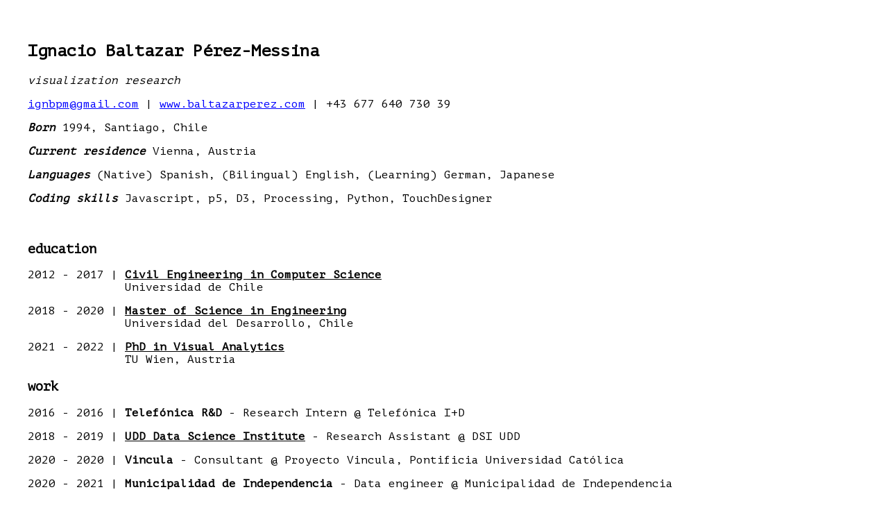

--- FILE ---
content_type: text/html
request_url: http://baltazarperez.com/cv/index.html
body_size: 320
content:
<!DOCTYPE html>
<html>
  <head>
    <meta charset="UTF-8">
    <title>Baltazar Pérez | CV</title>
    <link href="http://fonts.googleapis.com/css?family=PT+Mono" rel="stylesheet"/>

    <script src="../js/p5.js" type="text/javascript"></script>
    <script src="../js/p5.dom.js" type="text/javascript"></script>
    <script src="../js/queue.v1.min.js" type="text/javascript"></script>
    <script src="../js/d3.v4.min.js" type="text/javascript"></script>

    <script src="data.js" type="text/javascript"></script>
    <script src="cv.js" type="text/javascript"></script>
    <script src="sketch.js" type="text/javascript"></script>

    <style>
      body {padding: 0; margin: 0; background-color: white}
    </style>
  </head>
  <body>
  </body>
</html>


--- FILE ---
content_type: text/tab-separated-values
request_url: http://baltazarperez.com/baltazarperez.com%20-%20points%20-%20Hoja%201.tsv
body_size: 36861
content:
name	long	kind	info	place	connections	image	date	link	authors	other
										
										
Santiago: La fuerte alza de muertes en las comunas mÃ¡s pobres de la capital		media	"Un anÃ¡lisis a partir de datos del DEIS del Ministerio de Salud muestra que los municipios mÃ¡s vulnerables de la RegiÃ³n Metropolitana tienen mayor porcentaje de aumento de decesos este aÃ±o. Algo que se explica por el efecto del Covid-19."	La Tercera	covid		 2020-10-18	https://www.latercera.com/la-tercera-domingo/noticia/santiago-la-fuerte-alza-de-muertes-en-las-comunas-mas-pobres-de-la-capital/E4RQN5AC3ZFLXAKJGBEAU76Y7U/		
La AbstenciÃ³n Electoral SegÃºn Twitter		media	"El principal resultado del informe establece que las comunas donde las personas se expresan de manera apelativa â€“es decir, dirigiÃ©ndose explÃ­citamente a otrosâ€“ tienen mayor participaciÃ³n electoral. TambiÃ©n se analizaron otros aspectos del discurso, como lo positivo de los tuits, el uso de lenguajes comunitario y abstracto. La tendencia tambiÃ©n puede ser opuesta en otras zonas: a mayor positividad, abstracciÃ³n o comunidad, menor participaciÃ³n. â€œSin embargo, el efecto de esas tres categorÃ­as es mÃ¡s tenueâ€, explica uno de los autores, miembro del Data Science Institute de la UDD."	El Mostrador	b4		 2017-02-08	https://www.elmostrador.cl/noticias/pais/2017/02/08/la-abstencion-electoral-segun-twitter-zonas-con-mayor-sentido-de-comunidad-votan-menos/		
										
Bits, Bots & Behaviour		exhibition	The Research Camp B3 â€œBits, Bots & Behaviorâ€ realized by the Massachusetts Institute of Technology (MIT) Macro Connections Group and the Research Center for Social Complexity (CICS), concluded successfully and gathered Ph.D students from the MIT, the Doctorate in Social Complexity Sciences (DCCS) from Universidad del Desarrollo, with other selected students from Chile and Argentina.	iF Santiago	how-info-grows b3		 2016-02-01	http://complejidadsocial.udd.cl/2016/news/video-b3-bits-bots-behavior-mit-udd-has-been-launched-to-watch-online-2/		
VISAP '19		exhibition	The VIS Arts Program (VISAP) is a forum where visualization researchers, designers, and media artists come together to discuss topics in data visualization around an annual theme, intended to be relevant to art, design, and academic research communities. It is the biggest associated event in the IEEE VISconference, and its main goal is to foster new thinking, discussion, and collaboration between fields.	IEEE VIS 2019, Vancouver	trees-of-translation	tot-visap.jpeg	2019-10-21	https://visap.net/2019/media/VISAP19-Catalogue.pdf		
tinycode2020		exhibition	A minimal piece called "spiralmaze" was exhibited in the giant LED screen of Medialab-Prado, Madrid, as my contribution for the #tinycode call hosting minimally coded visual sketches done with Processing and p5. Online gallery => http://programalaplaza.medialab-prado.es/#/gallery/2	Medialab-Prado, Madrid		spiralmaze.png	2020-12-12	https://m.twitch.tv/videos/834954821		
p5.js Showcase 2020		exhibition	During Summer 2020 we asked the p5.js community around the world to submit their pieces for a new and expanded edition of the Showcase. Below you'll find all kinds of works ranging from sound-based visualizations to educational games to mathematical simulations.	p5js.org	modalflow trees-of-translation paredes		2020-09-08	https://showcase.p5js.org/#/		
Data Stories 2021		exhibition	Data Stories is an exhibition of research visualizations on social and behavioural topics, coming from both academia and industry. The eighth edition brings together students, faculty, and business representatives to share their work and tools for data analysis and visualization. This project aims to improve collaboration in academia and enhance communication between students and future employers. It also aims to generate an open dialogue on social knowledge, technological interests, and technical skills.	Central European University	stgo-by trees-of-translation how-info-grows		2021-05-25	https://datastoriesceu.org/gallery		
Polygonal Forest		exhibition	How can we perceive what is not visually tangible in the natural world? An araucaria tree, floating over a vast black space generated by a series of x y z coordinates created by a LiDAR scanner â€“ which uses light and its reflection to reconstruct detailed 3D images destined to revolutionize the way we measure and understand changes in tree structure and forest ecosystems â€“ is the guiding force of the intangible behind Polygonal Forest. Conceived as a virtual encounter within a temperate forest, this platform aims to explore its numerous aural, visual, biological, historical, cultural and conceptual dimensions in order to reflect on our role with relation to these ecosystems: not as external bodies, but as integral components of the rich interrelations that coexist in these natural spaces. Upon entering, visitors will be faced with four paths: an audiovisual exhibition flowing through the different forest layers, a series of educational exercises that invite us to connect with our bodily perceptions and emotions, virtual cross-cultural exchanges on art and ecology, and a varied array of digital works submitted by young creators across Chile.	Ars Electronica	trees-of-translation		2021-09-07	https://ars.electronica.art/newdigitaldeal/de/polygonal-forest/		
VISAP '21		exhibition	The VIS Arts Program (VISAP) is a forum where visualization researchers, designers, and media artists come together to discuss topics in data visualization around an annual theme, intended to be relevant to art, design, and academic research communities. It is the biggest associated event in the IEEE VISconference, and its main goal is to foster new thinking, discussion, and collaboration between fields.	IEEE VIS 2021	spectrographies	spectrographies-visap.jpg	2021-10-24	https://visap.net/2021/gallery/		
Creartathon '22		exhibition	The Inria creartathon combines art and science in a Creative Hackathon where multi-disciplinary teams of five students collaborate on the design of a intelligent interactive object. This yearâ€™s challenge: Designing a creative, intelligent & interactive artifact that creates a true human-computer partnership. This event is organised by the UniversitÃ© Paris-Saclay, with the Inria Saclay Centre, and Societies, and takes place at La Fabrique, fablab of centraleSupÃ©lec.	Le Bis-ENSCI, Paris	egon	egon2.png	2022-07-16	https://creartathon.com/news/20220714		
VISAP '23		exhibition	The VIS Arts Program (VISAP) is a mini-conference and exhibition in the IEEE VIS conference program where visualization researchers, designers, and artists come together to showcase and discuss works at the intersection of data visualization, art and design. It links artists, practitioners, data scientists, and theoreticians, in order to foster discussion and collaboration between fields of research and practice.  The theme for IEEE VISAP 2023 is Perpetual Presence. Data is all around us, a perpetual and ubiquitous digital stream of meaning that permeates throughout the ambient informatic which backgrounds our societies. Perpetual Presence acknowledges the transformative potential of data as influencing cultural, economical and political landscapes. If â€˜presenceâ€™ is a state of being, of becoming, and of responding to the intersectionality of realities, then Perpetual Presence is an aesthetic in which data abundantly flourishes in ways that extend our understanding of the world.	Library at the Dock, Melbourne	the-vast	visap23.png	2023-10-29	https://visap.net/2023/		
										
Organic Visualization of Document Evolution	organic visualization of document evolution talk / visdatos	publication	Recent availability of data about writing processes at keystroke-granularity has enabled research on the evolution of document writing. A natural task is to develop systems that can actually show this data, that is, user interfaces that transform the data of the process of writing --today a black box-- into intelligible forms. On this line, we propose a data structure that captures a document's fine-grained history and an organic visualization that serves as an interface to it. We evaluate a proof-of-concept implementation of the system through a pilot study using documents written by students at a public university. Our results are promising and reveal facets such as general strategies adopted, local edition density and hierarchical structure of the final text.	IUI '18: 23rd International Conference on Intelligent User Interfaces	document-evolution		 2018-03-01	https://dl.acm.org/doi/abs/10.1145/3172944.3173004	PÃ©rez-Messina, I., Gutierrez, C. and Graells-Garrido, E.	
Visualizing Transportation Flows with Mode Split using Glyphs		publication	The increasing trend of using unconventional data in urban planning environments has led to the need for developing systems that can visualize this data. Here we present a visualization for studying commuting flows within a city, with a particular focus on the distribution of mode of transportation usage. Our design, called ModalCell, uses a glyph-based flow map to show a city's flows considering mode split, direction, and distance range. We evaluate ModalCell with a pilot survey and a use case that shows the potential of the approach to make flows within a city visible and understandable.	21th EG/VGTC Conference on Visualization	modalcell ma-sc-eng		2019-06-02	https://diglib.eg.org/handle/10.2312/evs20191165	PÃ©rez-Messina, I. and Graells-Garrido, E.	
Toward Characterizing Cities with Social Media Images Using Activity Recognition, Topic Modeling and Visualization		publication	Images are at the heart of the digital life, registering what, where, and when people do activities. This rich visual information may allow to characterize cities at spatial granularities unseen with traditional methods. To advance in that direction, here we propose a methodology to explore the activities held in cities, by means of activity recognition (what happens in images), topic modeling (what activities are relevant), and visualization (how to choose the number of topics, interpret them, and where do they appear in the city). We apply this methodology to Santiago, Chile, using images from Flickr, and find promising results for planners and urbanites.	Companion Proceedings of the Web Conference 2020	ma-sc-eng	flickering.small.png	2020-04-20	https://dl.acm.org/doi/abs/10.1145/3366424.3384361	Opitz, D., Graells-Garrido, E. and PÃ©rez-Messina, I.	
Modalflow: Cross-Origin Flow Data Visualization for Urban Mobility		publication	Pervasive data have become a key source of information for mobility and transportation analyses. However, as a secondary source, it has a different methodological origin than travel survey data, usually relying on unsupervised algorithms, and so it requires to be assessed as a dataset. This assessment is challenging, because, in general, there is not a benchmark dataset or a ground truth scenario available, as travel surveys only represent a partial view of the phenomenon and suffer from their own biases. For this critical task, which involves urban planners and data scientists, we study the design space of the visualization of cross-origin, multivariate flow datasets. For this purpose, we introduce the Modalflow system, which incorporates and adapts different visualization techniques in a notebook-like setting, presenting novel visual encodings and interactions for flows with modal partition into scatterplots, flow maps, origin-destination matrices, and ternary plots. Using this system, we extract general insights on visual analysis of pervasive and survey data for urban mobility and assess a mobile phone network dataset for one metropolitan area.	MDPI Algorithms	modalflow ma-sc-eng		2020-11-15	https://www.mdpi.com/1999-4893/13/11/298/htm	PÃ©rez-Messina, I., Graells-Garrido, E., Lobo, M. and Hurter, C.	
Xenakis: Experimenting with Data, Cities, and Sounds		publication	In this work, we report on the results and lessons learned from different disciplines while researching the loosely-defined problem of hearing a city. We present Xenakis, a tool for the musification of urban data, which is able to capture some features of a city's topology through the distribution of street orientations, and turn it into a (very) small piece of music, a loop, which can be used as building block for compositions. Besides providing complementary visual and auditory channels to interface with this data, we also allow the piping of midi signals to other applications. This concept was developed by visualization researchers collaborating with musicians using design study methodologies in an open-ended way. Our results include musical tracks, and we take advantage of the scope of alt.VIS to communicate our research in a sincere, humorous, and engaging format.	alt.VIS @IEEE VIS 2021	phd		2021-09-30	https://arxiv.org/pdf/2109.14992.pdf	Victor Schetinger, Ignacio PÃ©rez-Messina, Renan Guarese, Velitchko Filipov	
A Typology of Guidance Tasks in Mixed-Initiative Visual Analytics Environments		publication	Guidance has been proposed as a conceptual framework to understand how mixed-initiative visual analytics approaches can actively support users as they solve analytical tasks. While user tasks received a fair share of attention, it is still not completely clear how they could be supported with guidance and how such support could influence the progress of the task itself. Our observation is that there is a research gap in understanding the effect of guidance on the analytical discourse, in particular, for the knowledge generation in mixed-initiative approaches. As a consequence, guidance in a visual analytics environment is usually indistinguishable from common visualization features, making user responses challenging to predict and measure. To address these issues, we take a system perspective to propose the notion of guidance tasks and we present it as a typology closely aligned to established user task typologies. We derived the proposed typology directly from a model of guidance in the knowledge generation process and illustrate its implications for guidance design. By discussing three case studies, we show how our typology can be applied to analyze existing guidance systems. We argue that without a clear consideration of the system perspective, the analysis of tasks in mixed-initiative approaches is incomplete. Finally, by analyzing matchings of user and guidance tasks, we describe how guidance tasks could either help the user conclude the analysis or change its course.	EuroVis 2022	phd		2022-06-14	https://diglib.eg.org/bitstream/handle/10.1111/cgf14555/v41i3pp465-476.pdf	PÃ©rez-Messina, I., Ceneda, D., El-Assady, M., Miksch, S., and Sperre, F.	
I Learn to Diffuse, or Data Alchemy 101: a Mnemonic Manifesto		publication	In this manifesto, we put forward the idea of data alchemy as a narrative device to discuss storytelling and transdisciplinarity in visualization. We use text-to-image generative art mainly based on Disco Diffusion (DD) to develop the concept, and structure our argument in ten propositions, as if they were ten issues of a comic novel on data alchemy: Ad Disco Diffusionem. To follow the argument, the reader must immerse themselves in our miro board, and navigate a multimedia semiotic topology that includes comics, videos, code demos, and ergotic literature in a true alchemic sense. Our colorful, sometimes poetic exposition should not distract the reader from the seriousness of the ideas discussed, but ultimately it is about the journey.	alt.VIS @IEEE VIS 2022	phd		2022-10-16	https://arxiv.org/abs/2208.03998	Victor Schetinger, Velitchko Filipov, Ignacio PÃ©rez-Messina, Ethan Smith, Rodrigo Oliveira de Oliveira	
Guided Visual Analytics for Image Selection in Time and Space		publication	Unexploded Ordnance (UXO) detection, the identification of remnant active bombs buried underground from archival aerial images, implies a complex workflow involving decision-making at each stage. An essential phase in UXO detection is the task of image selection, where a small subset of images must be chosen from archives to reconstruct an area of interest (AOI) and identify craters. The selected image set must comply with good spatial and temporal coverage over the AOI, particularly in the temporal vicinity of recorded aerial attacks, and do so with minimal images for resource optimization. This paper presents a guidance-enhanced visual analytics prototype to select images for UXO detection. In close collaboration with domain experts, our design process involved analyzing user tasks, eliciting expert knowledge, modeling quality metrics, and choosing appropriate guidance. We report on a user study with two real-world scenarios of image selection performed with and without guidance. Our solution was well-received and deemed highly usable. Through the lens of our task-based design and developed quality measures, we observed guidance-driven changes in user behavior and improved quality of analysis results. An expert evaluation of the study allowed us to improve our guidance-enhanced prototype further and discuss new possibilities for user-adaptive guidance.	IEEE VIS 2023	phd		2023-11-01		Ignacio PÃ©rez-Messina, Davide Ceneda, Silvia Miksch	
A Methodology for Task-Driven Guidance Design		publication	Mixed-initiative Visual Analytics (VA) systems are becoming increasingly important; however, the design of such systems still needs to be formulated. We present a methodology to aid and structure the design of guidance for mixed-initiative VA systems consisting of four steps: (1) defining the target of analysis, (2) identifying the user search tasks, (3) describing the system guidance tasks, and (4) specifying which and when guidance is provided. In summary, it specifies a space of possible user tasks and then maps it to the corresponding space of guidance tasks, using recent VA task typologies for guidance and visualizations. We illustrate these steps through a case study in a real-world model-building task involving decision-making with unevenlyspaced time-oriented data. Our methodology's goal is to enrich existing VA systems with guidance, being its output a structured description of a complex guidance task schema.	EuroVA @EuroVIS 2023	phd		2023-06-16	https://diglib.eg.org/xmlui/bitstream/handle/10.2312/eurova20231094/037-042.pdf?sequence=1	Ignacio PÃ©rez-Messina, Davide Ceneda, Silvia Miksch	
VisualizaciÃ³n para Documentos-en-producciÃ³n		publication	Thesis presented to achieve the degree of Civil Engineer in Computer Science. // Gracias a los avances tecnolÃ³gicos, hoy es posible preservar los diferentes borradores y etapas por los que transita el proceso de escritura de un documento. Un buen ejemplo de ello es el servicio de almacenamiento web Google Drive y su procesador de texto Docs, que permite almacenar diferentes datos del proceso de escritura que estÃ¡n siendo generados masivamente por los mismos usuarios mientras escriben. Un documento en Docs es mÃ¡s que un texto versionado, es un fino registro de cada cambio ocurrido, al cual se ha llamado documento-en-producciÃ³n para distinguirlo del primero.  A pesar de que hoy contamos con ese material invaluable para la investigaciÃ³n del proceso de escritura, para los investigadores de la escritura eso no es suficiente pues exige avanzados conocimientos computacionales. Por ello aparece la necesidad de presentar esa valiosa informaciÃ³n de manera mÃ¡s amigable para el usuario. En esta Memoria se diseÃ±a una visualizaciÃ³n para documentos-en-producciÃ³n y se implementa un prototipo funcional para los datos que se pueden obtener de Google Drive. Fue necesario desarrollar una nueva estructura de datos para su preprocesamiento. La efectividad de la visualizaciÃ³n se muestra por medio de casos de estudio de documentos en un dataset que fue obtenido del proceso de escritura de tareas de estudiantes de la Facultad de Ciencias FÃ­sicas y MatemÃ¡ticas. El anÃ¡lisis de estos casos sugiere que la visualizaciÃ³n se muestra adecuada para estudiar el proceso de escritura de textos expositivos, permitiendo observar la estructura jerÃ¡rquica y/o tÃ³pica del texto final, y diferentes caracterÃ­sticas de su proceso de producciÃ³n. La visualizaciÃ³n sigue un paradigma de diseÃ±o orgÃ¡nico, contiene elementos de interactividad y basa su efectividad principalmente en las microdecisiones del usuario a nivel de movimientos del puntero.  Se generÃ³ un marco de evaluaciÃ³n teÃ³rico que arrojÃ³ luz sobre las funcionalidades faltantes y las tensiones en el diseÃ±o, que muestra, entre otras cosas, que aÃºn no se ha explotado por completo la informaciÃ³n disponible y seÃ±ala el camino para nuevas visualizaciones y futuras exploraciones del documento-en-producciÃ³n.	Universidad de Chile	document-evolution computer-science		2017-12-02	http://repositorio.uchile.cl/handle/2250/150701	Ignacio PÃ©rez-Messina, Claudio Gutierrez	
Visualization of Urban Flows at the Intersection of Data Science and Urbanism		publication	Thesis presented to the Faculty of Engineering of the Universidad del Desarrollo to qualify for the academic degree of Master of Science in Engineering. // Due to the immense growth of available data spurred by digitalization, data science has emerged as the field in charge of transforming this information into knowledge that can be readily used by other disciplines. This knowledge transfer, however, is not as smooth as desired, since data types, methodologies and processing algorithms are all new and alien to domain experts from disciplines shaped in modern times. Conversely, data scientist, in general, are not instructed in the fundamental concepts of their target disciplinary fields. This gap, which is not only communicational but epistemological, has been observed by the visualization community and taken as part of the role of interdisciplinary visualization to fill. In this work, we look at the growing intersection between urbanism and data science in mobility and urban behavior from the standpoint of visualization, where unconventional data sources regarding transport flows and social network behavior are making their way into traditional workflows. We develop novel idioms for visualizing trips and flows with mode split and geotagged multidimensional clusterings to efficiently communicate information for urban planning and implement these techniques in visual data interfaces that can be used as analytical tools by data scientists and domain experts as well.	Universidad del Desarrollo	modalflow modalcell stgo-by ma-sc-eng	modalthesis.png	2020-03-17	http://modalthesis.baltazarperez.com/ModalFlow_v3.pdf 	Ignacio PÃ©rez-Messina, Eduardo Graells-Garrido	
										
Understanding Political Abstention		talk	CICS and MIT B4, Bits, Bots, Brain and Behavior Research Camp was consolidated this year by increasing the number of students, projects and researchers involved, while creating new instances of participation with the community of Buenos Aires such as open exhibitions on Fridays, the NerdNite Valpo B4 and the preview of the documentary â€œIn my shoesâ€ by CÃ©sar Hidalgo.	B4 Research Camp, Santiago	b4		 2017-01-31	https://complejidadsocial.udd.cl/2017/news/registration-is-open-for-b4-closing-event/	https://vimeo.com/318210267	
VisualizaciÃ³n OrgÃ¡nica de Documentos-en-producciÃ³n	ponencia visualizaciÃ³n orgÃ¡nica en visdatos	talk	En este proyecto se propone una visiÃ³n orgÃ¡nica del documento. Se denomina â€œorgÃ¡nicaâ€ por la inspiraciÃ³n que recoge de los procesos naturales, en este caso, del crecimiento de las plantas. Compuesta por unidades interrelacionadas (datos que interactÃºan a travÃ©s de una estructura), esta visualizaciÃ³n revela de forma descentralizada (en ausencia de un punto de referencia Ãºnico) el proceso de producciÃ³n o la historia de la elaboraciÃ³n de un texto. Cuando escribimos un documento en un procesador de texto moderno como Google Docs (de donde se obtienen los datos), Ã©ste ya no se almacena manteniendo la forma plana que se nos muestra al editarlo, la vista de impresiÃ³n, donde lo que se nos devuelve es ya un producto finalizado de nuestro proceso incompleto. La forma interna del documento es la cadena de cambios â€œatÃ³micosâ€ que han tenido lugar desde la creaciÃ³n del archivo hasta su presente de ediciÃ³n, ligando ambos momentos sin vacÃ­os: un registro de cada tecla presionada que ha tenido un efecto sobre el documento. La informaciÃ³n de la historia de un documento es normalmente invisible para el receptor e incluso para el autor de Ã©ste, quienes ocupan el lugar del capitÃ¡n del barco que ve sÃ³lo la punta del iceberg, sin la capacidad de aprehender su profundidad. Esta visualizaciÃ³n nos permite observar una posible estructura detrÃ¡s de la construcciÃ³n de un documento particular. Cada vez que introducimos una nueva pieza de texto (delimitada por nuestras propias pausas y movimientos al teclear) Ã©sta encaja dentro de lo que ya estÃ¡ ahÃ­, insertÃ¡ndose sobre lo previamente introducido. Como un Ã¡rbol y sus ramas, la visualizaciÃ³n se va construyendo de manera recursiva, los colores de sus hojas variando segÃºn la sesiÃ³n en que fueron introducidas. Cuando parte del documento es eliminada, su correspondiente rama muere, tornÃ¡ndose gris. De esta forma, diferentes Ã¡rboles emergen de las distintas caracterÃ­sticas de un documento: borrador/reescritura, copiar/pegar, organizaciÃ³n lineal/estructurada, zonas mÃ¡s antiguas/mÃ¡s editadas se hacen visibles.	VISDATOS UC, Santiago	document-evolution		 2018-01-12	http://seminario.visdatos.cl		
Organic Visualization of Document Evolution	organic visualization of document evolution	talk	ACM IUI 2018 is the 23rd annual meeting of the intelligent interfaces community and serves as a premier international forum for reporting outstanding research and development on intelligent user interfaces. ACM IUI is where the Human-Computer Interaction (HCI) community meets the Artificial Intelligence (AI) community. We are also very interested in contributions from related fields, such as psychology, behavioral science, cognitive science, computer graphics, design, the arts, etc. 	ACM IUI 2018, Tokyo	document-evolution		 2018-03-05	http://iui.acm.org/2018/		
Toward Visualizing Commuting Patterns From Mobile Phone Data		talk	The availability of large amounts of data has allowed to study urban phenomena at previously unseen scales. One of these sources is the set of billing records from mobile phone networks, known as Data Detail Records (XDR). XDR provides a cost-effective way to analyze city-related data, because mobile operators already generate and store it. In this project we focus on commuting patterns inferred from XDR, as understanding commuting flows can help to plan and manage a cityâ€™s transportation network.	City Vis Workshop, Berlin	modalcell ma-sc-eng		 2018-10-22	http://www.cityvis.io/assets/press/CityVis-2018-Workshop-Abstracts.pdf		
Visualizing Transportation Flows with Mode Split using Glyphs		talk	EuroVis is the annual Visualization Conference organized by the Eurographics Working Group on Data Visualization and supported by the IEEE Visualization and Graphics Technical Committee (IEEE VGTC). It has been a Eurographics and IEEE co-supported international visualization symposium held in Europe annually since 1999, has a conference since 2012.  The exciting and vibrant field of Visualization is an increasingly important research area due to its wide range of applications in many disciplines. In general, our ability to collect, store, and archive data vastly exceeds our ability to derive useful knowledge and insight from it. This is a ubiquitous problem. Data visualization is key to gaining an understanding of large, complex data sets by exploiting the human visual system. Data visualization leverages computer graphics in order to provide a visual overview, explore, analyze, and present phenomena which are often difficult to understand.  The objective of the EuroVis conference is to create and strengthen connections between visualization researchers and practitioners, to foster collaborations, and to draw more researchers in Europe to enter this rapidly growing area of research. EuroVis has an expanded scope to include all areas of visualization and a steadily more wide-spread visibility that allows achieving a more wide-spread impact.	EuroVis 2019, Porto	modalcell ma-sc-eng		 2019-08-04	https://web.archive.org/web/20191209130354/http://eurovis2019.org/		
The Space Between Characters: Trees of Translation		talk	Artist talk on the installation, The Space Between Characters: Trees of Translation. Credits to Ilana Levin (graphic design), SimÃ³n LÃ³pez Trujillo (translation) and Victoria RamÃ­rez (poet)	VISAP '19, Vancouver	trees-of-translation		2019-10-23	https://visap.net/2019/		
Social Computing and Visualization Group		talk	At the SocVis Lab we use Computer and Information Sciences to study online individual and social behavior from an interdisciplinary view stand. We are interested in understanding how individuals and groups of people use online technology, and also in developing algorithms and applications to enhance the people's abilities to exploit those technologies.	Pontificia Universidad CatÃ³lica, Santiago	modalflow ma-sc-eng		2019-12-02	http://socvis.ing.puc.cl		
Ciudades en Movimiento		talk	El curso se centra en desarrollar conocimientos sobre el funcionamiento de la ciudad y el sistema de transporte, sus interrelaciones e influencias mutuas. Apunta a que los alumnos sean capaces de identificar las problemÃ¡ticas asociadas al sistema de transporte urbano y sus posibles causas y efectos a partir de una visiÃ³n sistÃ©mica e integral. Se analizan posibles soluciones a problemas puntuales y/o globales â€“ abordados a travÃ©s de casos de estudio â€“ considerando los impactos indirectos y externalidades que puedan generar.	Pontificia Universidad CatÃ³lica, Santiago	modalflow ma-sc-eng		2020-11-2	https://estudiosurbanos.uc.cl/curso/ciudades-en-movimiento/		
A Typology of Guidance in Mixed-Initiative Visual Analytics Environments		talk	EuroVis is the annual Visualization Conference organized by the Eurographics Working Group on Data Visualization. It has been a Eurographics and IEEE co-supported international visualization symposium held in Europe annually since 1999, as a conference since 2012.	EuroVis '22, Rome	phd		2022-06-16	https://www.youtube.com/watch?v=t7PVqvh0iQ4&list=PLSlLplD3pBWjPUtD5sU8qPmCkN_nn8ZZj&index=11		
QuÃ© significa Guiar en AnÃ¡lisis Visual de Datos		talk		OpenBeauhef, Universidad de Chile	phd	openbeauchef.jpeg	2023-01-26	https://openbeauchef.cl/?lang=en		
A Methodology for Task-Driven Guidance Design		talk	EuroVA 2023 is the premier workshop in Europe to present and discuss fresh ideas on new methods and theories, novel applications, designs, and studies on the use of Visual Analytics methods and systems. The workshop will accept a wide range of contributions within the broad area of Visual Analytics, including novel techniques, systems, applications, evaluation studies and methods, and theoretical foundations, as well as fresh viewpoints on future challenges and critical reflections.	EuroVA @EuroVis '23, Leipzig	phd		2023-06-16	https://youtu.be/ULNGg_0Wwow		
Guided Visual Analytics for Image Selection in Time and Space		talk	VIS 2023 will be the yearâ€™s premier forum for advances in theory, methods, and applications of visualization and visual analytics. The conference will convene an international community of researchers and practitioners from universities, government, and industry to exchange recent findings on the design and use of visualization tools.	IEEE VIS '23, Melbourne	phd		2023-10-25	https://youtu.be/ycpcLFHoCTs		
The Vast Territory		talk	The VIS Arts Program (VISAP) is a mini-conference and exhibition in the IEEE VIS conference program where visualization researchers, designers, and artists come together to showcase and discuss works at the intersection of data visualization, art and design. It links artists, practitioners, data scientists, and theoreticians, in order to foster discussion and collaboration between fields of research and practice.  The theme for IEEE VISAP 2023 is Perpetual Presence. Data is all around us, a perpetual and ubiquitous digital stream of meaning that permeates throughout the ambient informatic which backgrounds our societies. Perpetual Presence acknowledges the transformative potential of data as influencing cultural, economical and political landscapes. If â€˜presenceâ€™ is a state of being, of becoming, and of responding to the intersectionality of realities, then Perpetual Presence is an aesthetic in which data abundantly flourishes in ways that extend our understanding of the world.	VISAP '23, Melbourne	the-vast		2023-10-23	https://youtu.be/_OT7e3ON870		
										
Information is Beautiful Award		achievement	Since music albums with cover art became the standard during the vinyl era, these two have become inextricably attached. Now, in the streaming era of digital distribution, a new call is open to bring the music into graphics. Spectrographies is the aesthetic experiment of fusing music and cover artwork through visualization to achieve human-friendly visual representations of songs that work also as their unique identifiers, like fingerprints. By using sound visualization as its main language, Spectrographies proposes a new way to embody music, in which any album can become a unique â€œphoto albumâ€ of its content while retaining its original visual distinctiveness.  The process developed to create a spectrography is grounded on the spectrogram, a common sound visualization technique in which a sound wave is decomposed into its constituent frequencies (a spectrum), similar to what happens to white light when we see a rainbow. The color scale used to map the intensity of the frequencies is crafted in order to capture each albumâ€™s enfolding art distinctiveness. Then, the songâ€™s sound spectrum and the generated color spectrum are combined in a radial layout, a circular painting of the song from beginning to end where patterns corresponding to the song structure can be observed.	Longlisted	spectrographies		2022-08-22	https://www.informationisbeautifulawards.com/showcase/5017-spectrographies-song-fingerprints-of-the-sound-and-graphics-of-music		
Information is Beautiful Award		achievement	Poems of American poet Emily Dickinson and novel Chilean poet Victoria RamÃ­rez are translated into each other's language by different translators, and their writing process visualized in an organic manner. Trees and spaces between characters give shape to this unique poetic translation/visualization	Longlisted	trees-of-translation		2019-08-22	https://www.informationisbeautifulawards.com/showcase/3928-the-space-between-characters-trees-of-translation		
Information is Beautiful Award		achievement	We can learn a lot about a city and the everyday life of its inhabitants by looking at its mobility: spatial patterns show its zonification, modal distribution talks about socioeconomic segregation, trip distances speak about sustainable planning. A typical morning in the metropolitan area of Santiago, Chile, may however be very busy, and so this visualization provides a set of interactive features which allow to explore the data through filters and generative design.	Longlisted	modalflow		2019-08-18	https://www.informationisbeautifulawards.com/showcase/3955-modalflow		
NetSci2019 Visualization Prize		achievement	Poster "Santiago By" selected and exhibited at NetSci2019 Visualization Prize.	Finalist	stgo-by		 2019-04-30	http://www.netsci2019.net		https://twitter.com/ibltzr/status/1133517568604606464
Digital Media LATAM 2020		achievement	These awards, presented by WAN-IFRA, the World Association of News Publishers, recognize news media companies and entities affiliated with the news media industry within the region which have adopted digital media and mobile strategies as part of their total product offering to meet the major changes in how people consume news and information today.	Finalist	paredes		2020-10-07	https://events.wan-ifra.org/es/events/premios-digital-media-latam-2020/content/4620		
Sigma Awards 2021		achievement	Considering confirmed and suspected deaths, in September the capital of Chile was reaching 10.000 deceases, placing Santiago as one of the cities with the most deaths from the pandemic in the world, exceeding a thousand deaths per million inhabitants.	Shortlisted	covid		2021-05-07	https://sigmaawards.org/del-1-al-10-mil-como-santiago-se-transformo-en-una-de-las-ciudades-con-mas-muertos-por-covid-19-from-1-to-10-thousand-how-santiago-became-one-of-the-cities-with-most-deaths-by-covid-19/		

--- FILE ---
content_type: text/javascript
request_url: http://baltazarperez.com/js/p5.dom.js
body_size: 15502
content:
/*! p5.dom.js v0.2.13 Oct 1, 2016 */
/**
 * <p>The web is much more than just canvas and p5.dom makes it easy to interact
 * with other HTML5 objects, including text, hyperlink, image, input, video,
 * audio, and webcam.</p>
 * <p>There is a set of creation methods, DOM manipulation methods, and
 * an extended p5.Element that supports a range of HTML elements. See the
 * <a href="https://github.com/processing/p5.js/wiki/Beyond-the-canvas">
 * beyond the canvas tutorial</a> for a full overview of how this addon works.
 *
 * <p>Methods and properties shown in black are part of the p5.js core, items in
 * blue are part of the p5.dom library. You will need to include an extra file
 * in order to access the blue functions. See the
 * <a href="http://p5js.org/libraries/#using-a-library">using a library</a>
 * section for information on how to include this library. p5.dom comes with
 * <a href="http://p5js.org/download">p5 complete</a> or you can download the single file
 * <a href="https://raw.githubusercontent.com/lmccart/p5.js/master/lib/addons/p5.dom.js">
 * here</a>.</p>
 * <p>See <a href="https://github.com/processing/p5.js/wiki/Beyond-the-canvas">tutorial: beyond the canvas</a>
 * for more info on how to use this libary.</a>
 *
 * @module p5.dom
 * @submodule p5.dom
 * @for p5.dom
 * @main
 */

(function (root, factory) {
  if (typeof define === 'function' && define.amd)
    define('p5.dom', ['p5'], function (p5) { (factory(p5));});
  else if (typeof exports === 'object')
    factory(require('../p5'));
  else
    factory(root['p5']);
}(this, function (p5) {
// =============================================================================
//                         p5 additions
// =============================================================================

  /**
   * Searches the page for an element with the given ID, class, or tag name (using the '#' or '.'
   * prefixes to specify an ID or class respectively, and none for a tag) and returns it as
   * a p5.Element. If a class or tag name is given with more than 1 element,
   * only the first element will be returned.
   * The DOM node itself can be accessed with .elt.
   * Returns null if none found. You can also specify a container to search within.
   *
   * @method select
   * @param  {String} name id, class, or tag name of element to search for
   * @param  {String} [container] id, p5.Element, or HTML element to search within
   * @return {Object/p5.Element|Null} p5.Element containing node found
   * @example
   * <div ><code class='norender'>
   * function setup() {
   *   createCanvas(100,100);
   *   //translates canvas 50px down
   *   select('canvas').position(100, 100);
   * }
   * </code></div>
   * <div ><code class='norender'>
   * // these are all valid calls to select()
   * var a = select('#moo');
   * var b = select('#blah', '#myContainer');
   * var c = select('#foo', b);
   * var d = document.getElementById('beep');
   * var e = select('p', d);
   * </code></div>
   *
   */
  p5.prototype.select = function (e, p) {
    var res = null;
    var container = getContainer(p);
    if (e[0] === '.'){
      e = e.slice(1);
      res = container.getElementsByClassName(e);
      if (res.length) {
        res = res[0];
      } else {
        res = null;
      }
    }else if (e[0] === '#'){
      e = e.slice(1);
      res = container.getElementById(e);
    }else {
      res = container.getElementsByTagName(e);
      if (res.length) {
        res = res[0];
      } else {
        res = null;
      }
    }
    if (res) {
      return wrapElement(res);
    } else {
      return null;
    }
  };

  /**
   * Searches the page for elements with the given class or tag name (using the '.' prefix
   * to specify a class and no prefix for a tag) and returns them as p5.Elements
   * in an array.
   * The DOM node itself can be accessed with .elt.
   * Returns an empty array if none found.
   * You can also specify a container to search within.
   *
   * @method selectAll
   * @param  {String} name class or tag name of elements to search for
   * @param  {String} [container] id, p5.Element, or HTML element to search within
   * @return {Array} Array of p5.Elements containing nodes found
   * @example
   * <div class='norender'><code>
   * function setup() {
   *   createButton('btn');
   *   createButton('2nd btn');
   *   createButton('3rd btn');
   *   var buttons = selectAll('button');
   *
   *   for (var i = 0; i < buttons.length; i++){
   *     buttons[i].size(100,100);
   *   }
   * }
   * </code></div>
   * <div class='norender'><code>
   * // these are all valid calls to selectAll()
   * var a = selectAll('.moo');
   * var b = selectAll('div');
   * var c = selectAll('button', '#myContainer');
   * var d = select('#container');
   * var e = selectAll('p', d);
   * var f = document.getElementById('beep');
   * var g = select('.blah', f);
   * </code></div>
   *
   */
  p5.prototype.selectAll = function (e, p) {
    var arr = [];
    var res;
    var container = getContainer(p);
    if (e[0] === '.'){
      e = e.slice(1);
      res = container.getElementsByClassName(e);
    } else {
      res = container.getElementsByTagName(e);
    }
    if (res) {
      for (var j = 0; j < res.length; j++) {
        var obj = wrapElement(res[j]);
        arr.push(obj);
      }
    }
    return arr;
  };

  /**
   * Helper function for select and selectAll
   */
  function getContainer(p) {
    var container = document;
    if (typeof p === 'string' && p[0] === '#'){
      p = p.slice(1);
      container = document.getElementById(p) || document;
    } else if (p instanceof p5.Element){
      container = p.elt;
    } else if (p instanceof HTMLElement){
      container = p;
    }
    return container;
  }

  /**
   * Helper function for getElement and getElements.
   */
  function wrapElement(elt) {
    if(elt.tagName === "INPUT" && elt.type === "checkbox") {
      var converted = new p5.Element(elt);
      converted.checked = function(){
      if (arguments.length === 0){
        return this.elt.checked;
      } else if(arguments[0]) {
        this.elt.checked = true;
      } else {
        this.elt.checked = false;
      }
      return this;
      };
      return converted;
    } else if (elt.tagName === "VIDEO" || elt.tagName === "AUDIO") {
      return new p5.MediaElement(elt);
    } else {
      return new p5.Element(elt);
    }
  }

  /**
   * Removes all elements created by p5, except any canvas / graphics
   * elements created by createCanvas or createGraphics.
   * Event handlers are removed, and element is removed from the DOM.
   * @method removeElements
   * @example
   * <div class='norender'><code>
   * function setup() {
   *   createCanvas(100, 100);
   *   createDiv('this is some text');
   *   createP('this is a paragraph');
   * }
   * function mousePressed() {
   *   removeElements(); // this will remove the div and p, not canvas
   * }
   * </code></div>
   *
   */
  p5.prototype.removeElements = function (e) {
    for (var i=0; i<this._elements.length; i++) {
      if (!(this._elements[i].elt instanceof HTMLCanvasElement)) {
        this._elements[i].remove();
      }
    }
  };

  /**
   * Helpers for create methods.
   */
  function addElement(elt, pInst, media) {
    var node = pInst._userNode ? pInst._userNode : document.body;
    node.appendChild(elt);
    var c = media ? new p5.MediaElement(elt) : new p5.Element(elt);
    pInst._elements.push(c);
    return c;
  }

  /**
   * Creates a &lt;div&gt;&lt;/div&gt; element in the DOM with given inner HTML.
   * Appends to the container node if one is specified, otherwise
   * appends to body.
   *
   * @method createDiv
   * @param  {String} html inner HTML for element created
   * @return {Object/p5.Element} pointer to p5.Element holding created node
   * @example
   * <div class='norender'><code>
   * var myDiv;
   * function setup() {
   *   myDiv = createDiv('this is some text');
   * }
   * </code></div>
   */

  /**
   * Creates a &lt;p&gt;&lt;/p&gt; element in the DOM with given inner HTML. Used
   * for paragraph length text.
   * Appends to the container node if one is specified, otherwise
   * appends to body.
   *
   * @method createP
   * @param  {String} html inner HTML for element created
   * @return {Object/p5.Element} pointer to p5.Element holding created node
   * @example
   * <div class='norender'><code>
   * var myP;
   * function setup() {
   *   myP = createP('this is some text');
   * }
   * </code></div>
   */

  /**
   * Creates a &lt;span&gt;&lt;/span&gt; element in the DOM with given inner HTML.
   * Appends to the container node if one is specified, otherwise
   * appends to body.
   *
   * @method createSpan
   * @param  {String} html inner HTML for element created
   * @return {Object/p5.Element} pointer to p5.Element holding created node
   * @example
   * <div class='norender'><code>
   * var mySpan;
   * function setup() {
   *   mySpan = createSpan('this is some text');
   * }
   * </code></div>
   */
  var tags = ['div', 'p', 'span'];
  tags.forEach(function(tag) {
    var method = 'create' + tag.charAt(0).toUpperCase() + tag.slice(1);
    p5.prototype[method] = function(html) {
      var elt = document.createElement(tag);
      elt.innerHTML = typeof html === undefined ? "" : html;
      return addElement(elt, this);
    }
  });

  /**
   * Creates an &lt;img /&gt; element in the DOM with given src and
   * alternate text.
   * Appends to the container node if one is specified, otherwise
   * appends to body.
   *
   * @method createImg
   * @param  {String} src src path or url for image
   * @param  {String} [alt] alternate text to be used if image does not load
   * @param  {Function} [successCallback] callback to be called once image data is loaded
   * @return {Object/p5.Element} pointer to p5.Element holding created node
   * @example
   * <div class='norender'><code>
   * var img;
   * function setup() {
   *   img = createImg('http://p5js.org/img/asterisk-01.png');
   * }
   * </code></div>
   */
  p5.prototype.createImg = function() {
    var elt = document.createElement('img');
    var args = arguments;
    var self;
    var setAttrs = function(){
      self.width = elt.offsetWidth;
      self.height = elt.offsetHeight;
      if (args.length > 1 && typeof args[1] === 'function'){
        self.fn = args[1];
        self.fn();
      }else if (args.length > 1 && typeof args[2] === 'function'){
        self.fn = args[2];
        self.fn();
      }
    };
    elt.src = args[0];
    if (args.length > 1 && typeof args[1] === 'string'){
      elt.alt = args[1];
    }
    elt.onload = function(){
      setAttrs();
    }
    self = addElement(elt, this);
    return self;
  };

  /**
   * Creates an &lt;a&gt;&lt;/a&gt; element in the DOM for including a hyperlink.
   * Appends to the container node if one is specified, otherwise
   * appends to body.
   *
   * @method createA
   * @param  {String} href       url of page to link to
   * @param  {String} html       inner html of link element to display
   * @param  {String} [target]   target where new link should open,
   *                             could be _blank, _self, _parent, _top.
   * @return {Object/p5.Element} pointer to p5.Element holding created node
   * @example
   * <div class='norender'><code>
   * var myLink;
   * function setup() {
   *   myLink = createA('http://p5js.org/', 'this is a link');
   * }
   * </code></div>
   */
  p5.prototype.createA = function(href, html, target) {
    var elt = document.createElement('a');
    elt.href = href;
    elt.innerHTML = html;
    if (target) elt.target = target;
    return addElement(elt, this);
  };

  /** INPUT **/


  /**
   * Creates a slider &lt;input&gt;&lt;/input&gt; element in the DOM.
   * Use .size() to set the display length of the slider.
   * Appends to the container node if one is specified, otherwise
   * appends to body.
   *
   * @method createSlider
   * @param  {Number} min minimum value of the slider
   * @param  {Number} max maximum value of the slider
   * @param  {Number} [value] default value of the slider
   * @param  {Number} [step] step size for each tick of the slider (if step is set to 0, the slider will move continuously from the minimum to the maximum value)
   * @return {Object/p5.Element} pointer to p5.Element holding created node
   * @example
   * <div><code>
   * var slider;
   * function setup() {
   *   slider = createSlider(0, 255, 100);
   *   slider.position(10, 10);
   *   slider.style('width', '80px');
   * }
   *
   * function draw() {
   *   var val = slider.value();
   *   background(val);
   * }
   * </code></div>
   *
   * <div><code>
   * var slider;
   * function setup() {
   *   colorMode(HSB);
   *   slider = createSlider(0, 360, 60, 40);
   *   slider.position(10, 10);
   *   slider.style('width', '80px');
   * }
   *
   * function draw() {
   *   var val = slider.value();
   *   background(val, 100, 100, 1);
   * }
   * </code></div>
   */
  p5.prototype.createSlider = function(min, max, value, step) {
    var elt = document.createElement('input');
    elt.type = 'range';
    elt.min = min;
    elt.max = max;
    if (step === 0) {
      elt.step = .000000000000000001; // smallest valid step
    } else if (step) {
      elt.step = step;
    }
    if (typeof(value) === "number") elt.value = value;
    return addElement(elt, this);
  };

  /**
   * Creates a &lt;button&gt;&lt;/button&gt; element in the DOM.
   * Use .size() to set the display size of the button.
   * Use .mousePressed() to specify behavior on press.
   * Appends to the container node if one is specified, otherwise
   * appends to body.
   *
   * @method createButton
   * @param  {String} label label displayed on the button
   * @param  {String} [value] value of the button
   * @return {Object/p5.Element} pointer to p5.Element holding created node
   * @example
   * <div class='norender'><code>
   * var button;
   * function setup() {
   *   createCanvas(100, 100);
   *   background(0);
   *   button = createButton('click me');
   *   button.position(19, 19);
   *   button.mousePressed(changeBG);
   * }
   *
   * function changeBG() {
   *   var val = random(255);
   *   background(val);
   * }
   * </code></div>
   */
  p5.prototype.createButton = function(label, value) {
    var elt = document.createElement('button');
    elt.innerHTML = label;
    elt.value = value;
    if (value) elt.value = value;
    return addElement(elt, this);
  };

  /**
   * Creates a checkbox &lt;input&gt;&lt;/input&gt; element in the DOM.
   * Calling .checked() on a checkbox returns if it is checked or not
   *
   * @method createCheckbox
   * @param  {String} [label] label displayed after checkbox
   * @param  {boolean} [value] value of the checkbox; checked is true, unchecked is false.Unchecked if no value given
   * @return {Object/p5.Element} pointer to p5.Element holding created node
   * @example
   * <div class='norender'><code>
   * var checkbox;
   *
   * function setup() {
   *   checkbox = createCheckbox('label', false);
   *   checkbox.changed(myCheckedEvent);
   * }
   *
   * function myCheckedEvent() {
   *   if (this.checked()) {
   *     console.log("Checking!");
   *   } else {
   *     console.log("Unchecking!");
   *   }
   * }
   * </code></div>
   */
  p5.prototype.createCheckbox = function() {
    var elt = document.createElement('div');
    var checkbox = document.createElement('input');
    checkbox.type = 'checkbox';
    elt.appendChild(checkbox);
    //checkbox must be wrapped in p5.Element before label so that label appears after
    var self = addElement(elt, this);
    self.checked = function(){
      var cb = self.elt.getElementsByTagName('input')[0];
      if (cb) {
        if (arguments.length === 0){
          return cb.checked;
        }else if(arguments[0]){
          cb.checked = true;
        }else{
          cb.checked = false;
        }
      }
      return self;
    };
    this.value = function(val){
      self.value = val;
      return this;
    };
    if (arguments[0]){
      var ran = Math.random().toString(36).slice(2);
      var label = document.createElement('label');
      checkbox.setAttribute('id', ran);
      label.htmlFor = ran;
      self.value(arguments[0]);
      label.appendChild(document.createTextNode(arguments[0]));
      elt.appendChild(label);
    }
    if (arguments[1]){
      checkbox.checked = true;
    }
    return self;
  };

  /**
   * Creates a dropdown menu &lt;select&gt;&lt;/select&gt; element in the DOM.
   * @method createSelect
   * @param {boolean} [multiple] [true if dropdown should support multiple selections]
   * @return {Object/p5.Element} pointer to p5.Element holding created node
   * @example
   * <div><code>
   * var sel;
   *
   * function setup() {
   *   textAlign(CENTER);
   *   background(200);
   *   sel = createSelect();
   *   sel.position(10, 10);
   *   sel.option('pear');
   *   sel.option('kiwi');
   *   sel.option('grape');
   *   sel.changed(mySelectEvent);
   * }
   *
   * function mySelectEvent() {
   *   var item = sel.value();
   *   background(200);
   *   text("it's a "+item+"!", 50, 50);
   * }
   * </code></div>
   */
  p5.prototype.createSelect = function(mult) {
    var elt = document.createElement('select');
    if (mult){
      elt.setAttribute('multiple', 'true');
    }
    var self = addElement(elt, this);
    self.option = function(name, value){
      var opt = document.createElement('option');
      opt.innerHTML = name;
      if (arguments.length > 1)
        opt.value = value;
      else
        opt.value = name;
      elt.appendChild(opt);
    };
    self.selected = function(value){
      var arr = [];
      if (arguments.length > 0){
        for (var i = 0; i < this.elt.length; i++){
          if (value.toString() === this.elt[i].value){
            this.elt.selectedIndex = i;
          }
        }
        return this;
      }else{
        if (mult){
          for (var i = 0; i < this.elt.selectedOptions.length; i++){
            arr.push(this.elt.selectedOptions[i].value);
          }
          return arr;
        }else{
          return this.elt.value;
        }
      }
    };
    return self;
  };

  /**
   * Creates a radio button &lt;input&gt;&lt;/input&gt; element in the DOM.
   * The .option() method can be used to set options for the radio after it is
   * created. The .value() method will return the currently selected option.
   *
   * @method createRadio
   * @param  {String} [divId] the id and name of the created div and input field respectively
   * @return {Object/p5.Element} pointer to p5.Element holding created node
   * @example
   * <div><code>
   * var radio;
   *
   * function setup() {
   *   radio = createRadio();
   *   radio.option("black");
   *   radio.option("white");
   *   radio.option("gray");
   *   radio.style('width', '60px');
   *   textAlign(CENTER);
   *   fill(255, 0, 0);
   * }
   *
   * function draw() {
   *   var val = radio.value();
   *   background(val);
   *   text(val, width/2, height/2);
   * }
   * </code></div>
   * <div><code>
   * var radio;
   *
   * function setup() {
   *   radio = createRadio();
   *   radio.option('apple', 1);
   *   radio.option('bread', 2);
   *   radio.option('juice', 3);
   *   radio.style('width', '60px');
   *   textAlign(CENTER);
   * }
   *
   * function draw() {
   *   background(200);
   *   var val = radio.value();
   *   if (val) {
   *     text('item cost is $'+val, width/2, height/2);
   *   }
   * }
   * </code></div>
   */
  p5.prototype.createRadio = function() {
    var radios = document.querySelectorAll("input[type=radio]");
    var count = 0;
    if(radios.length > 1){
      var length = radios.length;
      var prev=radios[0].name;
      var current = radios[1].name;
      count = 1;
      for(var i = 1; i < length; i++) {
        current = radios[i].name;
        if(prev != current){
          count++;
        }
        prev = current;
      }
    }
    else if (radios.length == 1){
      count = 1;
    }
    var elt = document.createElement('div');
    var self = addElement(elt, this);
    var times = -1;
    self.option = function(name, value){
      var opt = document.createElement('input');
      opt.type = 'radio';
      opt.innerHTML = name;
      if (arguments.length > 1)
        opt.value = value;
      else
        opt.value = name;
      opt.setAttribute('name',"defaultradio"+count);
      elt.appendChild(opt);
      if (name){
        times++;
        var ran = Math.random().toString(36).slice(2);
        var label = document.createElement('label');
        opt.setAttribute('id', "defaultradio"+count+"-"+times);
        label.htmlFor = "defaultradio"+count+"-"+times;
        label.appendChild(document.createTextNode(name));
        elt.appendChild(label);
      }
      return opt;
    };
    self.selected = function(){
      var length = this.elt.childNodes.length;
      if(arguments.length == 1) {
        for (var i = 0; i < length; i+=2){
          if(this.elt.childNodes[i].value == arguments[0])
            this.elt.childNodes[i].checked = true;
        }
        return this;
      } else {
        for (var i = 0; i < length; i+=2){
          if(this.elt.childNodes[i].checked == true)
            return this.elt.childNodes[i].value;
        }
      }
    };
    self.value = function(){
      var length = this.elt.childNodes.length;
      if(arguments.length == 1) {
        for (var i = 0; i < length; i+=2){
          if(this.elt.childNodes[i].value == arguments[0])
            this.elt.childNodes[i].checked = true;
        }
        return this;
      } else {
        for (var i = 0; i < length; i+=2){
          if(this.elt.childNodes[i].checked == true)
            return this.elt.childNodes[i].value;
        }
        return "";
      }
    };
    return self
  };

  /**
   * Creates an &lt;input&gt;&lt;/input&gt; element in the DOM for text input.
   * Use .size() to set the display length of the box.
   * Appends to the container node if one is specified, otherwise
   * appends to body.
   *
   * @method createInput
   * @param  {Number} [value] default value of the input box
   * @return {Object/p5.Element} pointer to p5.Element holding created node
   * @example
   * <div class='norender'><code>
   * function setup(){
   *   var inp = createInput('');
   *   inp.input(myInputEvent);
   * }
   *
   * function myInputEvent(){
   *   console.log('you are typing: ', this.value());
   * }
   *
   * </code></div>
   */
  p5.prototype.createInput = function(value) {
    var elt = document.createElement('input');
    elt.type = 'text';
    if (value) elt.value = value;
    return addElement(elt, this);
  };

  /**
   * Creates an &lt;input&gt;&lt;/input&gt; element in the DOM of type 'file'.
   * This allows users to select local files for use in a sketch.
   *
   * @method createFileInput
   * @param  {Function} [callback] callback function for when a file loaded
   * @param  {String} [multiple] optional to allow multiple files selected
   * @return {Object/p5.Element} pointer to p5.Element holding created DOM element
   */
  p5.prototype.createFileInput = function(callback, multiple) {

    // Is the file stuff supported?
    if (window.File && window.FileReader && window.FileList && window.Blob) {
      // Yup, we're ok and make an input file selector
      var elt = document.createElement('input');
      elt.type = 'file';

      // If we get a second argument that evaluates to true
      // then we are looking for multiple files
      if (multiple) {
        // Anything gets the job done
        elt.multiple = 'multiple';
      }

      // Function to handle when a file is selected
      // We're simplifying life and assuming that we always
      // want to load every selected file
      function handleFileSelect(evt) {
        // These are the files
        var files = evt.target.files;
        // Load each one and trigger a callback
        for (var i = 0; i < files.length; i++) {
          var f = files[i];
          var reader = new FileReader();
          function makeLoader(theFile) {
            // Making a p5.File object
            var p5file = new p5.File(theFile);
            return function(e) {
              p5file.data = e.target.result;
              callback(p5file);
            };
          };
          reader.onload = makeLoader(f);

          // Text or data?
          // This should likely be improved
          if (f.type.indexOf('text') > -1) {
            reader.readAsText(f);
          } else {
            reader.readAsDataURL(f);
          }
        }
      }

      // Now let's handle when a file was selected
      elt.addEventListener('change', handleFileSelect, false);
      return addElement(elt, this);
    } else {
      console.log('The File APIs are not fully supported in this browser. Cannot create element.');
    }
  };


  /** VIDEO STUFF **/

  function createMedia(pInst, type, src, callback) {
    var elt = document.createElement(type);

    // allow src to be empty
    var src = src || '';
    if (typeof src === 'string') {
      src = [src];
    }
    for (var i=0; i<src.length; i++) {
      var source = document.createElement('source');
      source.src = src[i];
      elt.appendChild(source);
    }
    if (typeof callback !== 'undefined') {
      var callbackHandler = function() {
        callback();
        elt.removeEventListener('canplaythrough', callbackHandler);
      }
      elt.addEventListener('canplaythrough', callbackHandler);
    }

    var c = addElement(elt, pInst, true);
    c.loadedmetadata = false;
    // set width and height onload metadata
    elt.addEventListener('loadedmetadata', function() {
      c.width = elt.videoWidth;
      c.height = elt.videoHeight;
      // set elt width and height if not set
      if (c.elt.width === 0) c.elt.width = elt.videoWidth;
      if (c.elt.height === 0) c.elt.height = elt.videoHeight;
      c.loadedmetadata = true;
    });

    return c;
  }
  /**
   * Creates an HTML5 &lt;video&gt; element in the DOM for simple playback
   * of audio/video. Shown by default, can be hidden with .hide()
   * and drawn into canvas using video(). Appends to the container
   * node if one is specified, otherwise appends to body. The first parameter
   * can be either a single string path to a video file, or an array of string
   * paths to different formats of the same video. This is useful for ensuring
   * that your video can play across different browsers, as each supports
   * different formats. See <a href="https://developer.mozilla.org/en-US/docs/Web/HTML/Supported_media_formats">this
   * page</a> for further information about supported formats.
   *
   * @method createVideo
   * @param  {String|Array} src  path to a video file, or array of paths for
   *                             supporting different browsers
   * @param  {Object} [callback] callback function to be called upon
   *                             'canplaythrough' event fire, that is, when the
   *                             browser can play the media, and estimates that
   *                             enough data has been loaded to play the media
   *                             up to its end without having to stop for
   *                             further buffering of content
   * @return {Object/p5.Element} pointer to video p5.Element
   */
  p5.prototype.createVideo = function(src, callback) {
    return createMedia(this, 'video', src, callback);
  };

  /** AUDIO STUFF **/

  /**
   * Creates a hidden HTML5 &lt;audio&gt; element in the DOM for simple audio
   * playback. Appends to the container node if one is specified,
   * otherwise appends to body. The first parameter
   * can be either a single string path to a audio file, or an array of string
   * paths to different formats of the same audio. This is useful for ensuring
   * that your audio can play across different browsers, as each supports
   * different formats. See <a href="https://developer.mozilla.org/en-US/docs/Web/HTML/Supported_media_formats">this
   * page for further information about supported formats</a>.
   *
   * @method createAudio
   * @param  {String|Array} src  path to an audio file, or array of paths for
   *                             supporting different browsers
   * @param  {Object} [callback] callback function to be called upon
   *                             'canplaythrough' event fire, that is, when the
   *                             browser can play the media, and estimates that
   *                             enough data has been loaded to play the media
   *                             up to its end without having to stop for
   *                             further buffering of content
   * @return {Object/p5.Element} pointer to audio p5.Element
   */
  p5.prototype.createAudio = function(src, callback) {
    return createMedia(this, 'audio', src, callback);
  };


  /** CAMERA STUFF **/

  p5.prototype.VIDEO = 'video';
  p5.prototype.AUDIO = 'audio';

  navigator.getUserMedia  = navigator.getUserMedia ||
                            navigator.webkitGetUserMedia ||
                            navigator.mozGetUserMedia ||
                            navigator.msGetUserMedia;

  /**
   * <p>Creates a new &lt;video&gt; element that contains the audio/video feed
   * from a webcam. This can be drawn onto the canvas using video().</p>
   * <p>More specific properties of the feed can be passing in a Constraints object.
   * See the
   * <a href="http://w3c.github.io/mediacapture-main/getusermedia.html#media-track-constraints"> W3C
   * spec</a> for possible properties. Note that not all of these are supported
   * by all browsers.</p>
   * <p>Security note: A new browser security specification requires that getUserMedia,
   * which is behind createCapture(), only works when you're running the code locally,
   * or on HTTPS. Learn more <a href="http://stackoverflow.com/questions/34197653/getusermedia-in-chrome-47-without-using-https">here</a>
   * and <a href="https://developer.mozilla.org/en-US/docs/Web/API/MediaDevices/getUserMedia">here</a>.</p>
   *
   * @method createCapture
   * @param  {String|Constant|Object}   type type of capture, either VIDEO or
   *                                    AUDIO if none specified, default both,
   *                                    or a Constraints object
   * @param  {Function}                 callback function to be called once
   *                                    stream has loaded
   * @return {Object/p5.Element} capture video p5.Element
   * @example
   * <div class='norender'><code>
   * var capture;
   *
   * function setup() {
   *   createCanvas(480, 120);
   *   capture = createCapture(VIDEO);
   * }
   *
   * function draw() {
   *   image(capture, 0, 0, width, width*capture.height/capture.width);
   *   filter(INVERT);
   * }
   * </code></div>
   * <div class='norender'><code>
   * function setup() {
   *   createCanvas(480, 120);
   *   var constraints = {
   *     video: {
   *       mandatory: {
   *         minWidth: 1280,
   *         minHeight: 720
   *       },
   *       optional: [
   *         { maxFrameRate: 10 }
   *       ]
   *     },
   *     audio: true
   *   };
   *   createCapture(constraints, function(stream) {
   *     console.log(stream);
   *   });
   * }
   * </code></div>
   */
  p5.prototype.createCapture = function() {
    var useVideo = true;
    var useAudio = true;
    var constraints;
    var cb;
    for (var i=0; i<arguments.length; i++) {
      if (arguments[i] === p5.prototype.VIDEO) {
        useAudio = false;
      } else if (arguments[i] === p5.prototype.AUDIO) {
        useVideo = false;
      } else if (typeof arguments[i] === 'object') {
        constraints = arguments[i];
      } else if (typeof arguments[i] === 'function') {
        cb = arguments[i];
      }
    }

    if (navigator.getUserMedia) {
      var elt = document.createElement('video');

      if (!constraints) {
        constraints = {video: useVideo, audio: useAudio};
      }

      navigator.getUserMedia(constraints, function(stream) {
        elt.src = window.URL.createObjectURL(stream);
          if (cb) {
            cb(stream);
          }
      }, function(e) { console.log(e); });
    } else {
      throw 'getUserMedia not supported in this browser';
    }
    var c = addElement(elt, this, true);
    c.loadedmetadata = false;
    // set width and height onload metadata
    elt.addEventListener('loadedmetadata', function() {
      elt.play();
      c.width = c.elt.width = elt.videoWidth;
      c.height = c.elt.height = elt.videoHeight;
      c.loadedmetadata = true;
    });
    return c;
  };

  /**
   * Creates element with given tag in the DOM with given content.
   * Appends to the container node if one is specified, otherwise
   * appends to body.
   *
   * @method createElement
   * @param  {String} tag tag for the new element
   * @param  {String} [content] html content to be inserted into the element
   * @return {Object/p5.Element} pointer to p5.Element holding created node
   * @example
   * <div class='norender'><code>
   * var h2 = createElement('h2','im an h2 p5.element!');
   * </code></div>
   */
  p5.prototype.createElement = function(tag, content) {
    var elt = document.createElement(tag);
    if (typeof content !== 'undefined') {
      elt.innerHTML = content;
    }
    return addElement(elt, this);
  };


// =============================================================================
//                         p5.Element additions
// =============================================================================
  /**
   *
   * Adds specified class to the element.
   *
   * @for p5.Element
   * @method addClass
   * @param  {String} class name of class to add
   * @return {Object/p5.Element}
   * @example
   * <div class='norender'><code>
   * var div = createDiv('div');
   * div.addClass('myClass');
   * </code></div>
   */
  p5.Element.prototype.addClass = function(c) {
    if (this.elt.className) {
      // PEND don't add class more than once
      //var regex = new RegExp('[^a-zA-Z\d:]?'+c+'[^a-zA-Z\d:]?');
      //if (this.elt.className.search(/[^a-zA-Z\d:]?hi[^a-zA-Z\d:]?/) === -1) {
      this.elt.className = this.elt.className+' '+c;
      //}
    } else {
      this.elt.className = c;
    }
    return this;
  }

  /**
   *
   * Removes specified class from the element.
   *
   * @method removeClass
   * @param  {String} class name of class to remove
   * @return {Object/p5.Element}
   */
  p5.Element.prototype.removeClass = function(c) {
    var regex = new RegExp('(?:^|\\s)'+c+'(?!\\S)');
    this.elt.className = this.elt.className.replace(regex, '');
    this.elt.className = this.elt.className.replace(/^\s+|\s+$/g, ""); //prettify (optional)
    return this;
  }

  /**
   *
   * Attaches the element  as a child to the parent specified.
   * Accepts either a string ID, DOM node, or p5.Element.
   * If no argument is specified, an array of children DOM nodes is returned.
   *
   * @method child
   * @param  {String|Object|p5.Element} [child] the ID, DOM node, or p5.Element
   *                         to add to the current element
   * @return {p5.Element}
   * @example
   * <div class='norender'><code>
   * var div0 = createDiv('this is the parent');
   * var div1 = createDiv('this is the child');
   * div0.child(div1); // use p5.Element
   * </code></div>
   * <div class='norender'><code>
   * var div0 = createDiv('this is the parent');
   * var div1 = createDiv('this is the child');
   * div1.id('apples');
   * div0.child('apples'); // use id
   * </code></div>
   * <div class='norender'><code>
   * var div0 = createDiv('this is the parent');
   * var elt = document.getElementById('myChildDiv');
   * div0.child(elt); // use element from page
   * </code></div>
   */
  p5.Element.prototype.child = function(c) {
    if (c === null){
      return this.elt.childNodes
    }
    if (typeof c === 'string') {
      if (c[0] === '#') {
        c = c.substring(1);
      }
      c = document.getElementById(c);
    } else if (c instanceof p5.Element) {
      c = c.elt;
    }
    this.elt.appendChild(c);
    return this;
  };

  /**
   * Centers a p5 Element either vertically, horizontally,
   * or both, relative to its parent or according to
   * the body if the Element has no parent. If no argument is passed
   * the Element is aligned both vertically and horizontally.
   *
   * @param  {String} align       passing 'vertical', 'horizontal' aligns element accordingly
   * @return {Object/p5.Element} pointer to p5.Element
   * @example
   * <div><code>
   * function setup() {
   *   var div = createDiv('').size(10,10);
   *   div.style('background-color','orange');
   *   div.center();
   *
   * }
   * </code></div>
   */
  p5.Element.prototype.center = function(align) {
    var style = this.elt.style.display;
    var hidden = this.elt.style.display === 'none';
    var parentHidden = this.parent().style.display === 'none';
    var pos = { x : this.elt.offsetLeft, y : this.elt.offsetTop };

    if (hidden) this.show();

    this.elt.style.display = 'block';
    this.position(0,0);

    if (parentHidden) this.parent().style.display = 'block';

    var wOffset = Math.abs(this.parent().offsetWidth - this.elt.offsetWidth);
    var hOffset = Math.abs(this.parent().offsetHeight - this.elt.offsetHeight);
    var y = pos.y;
    var x = pos.x;

    if (align === 'both' || align === undefined){
      this.position(wOffset/2, hOffset/2);
    }else if (align === 'horizontal'){
      this.position(wOffset/2, y);
    }else if (align === 'vertical'){
      this.position(x, hOffset/2);
    }

    this.style('display', style);

    if (hidden) this.hide();

    if (parentHidden) this.parent().style.display = 'none';

    return this;
  };

  /**
   *
   * If an argument is given, sets the inner HTML of the element,
   * replacing any existing html. If no arguments are given, returns
   * the inner HTML of the element.
   *
   * @for p5.Element
   * @method html
   * @param  {String} [html] the HTML to be placed inside the element
   * @return {Object/p5.Element|String}
   * @example
   * <div class='norender'><code>
   * var div = createDiv('').size(100,100);
   * div.style('background-color','orange');
   * div.html('hi');
   * </code></div>
   */
  p5.Element.prototype.html = function(html) {
    if (typeof html !== 'undefined') {
      this.elt.innerHTML = html;
      return this;
    } else {
      return this.elt.innerHTML;
    }
  };

  /**
   *
   * Sets the position of the element relative to (0, 0) of the
   * window. Essentially, sets position:absolute and left and top
   * properties of style. If no arguments given returns the x and y position
   * of the element in an object.
   *
   * @method position
   * @param  {Number} [x] x-position relative to upper left of window
   * @param  {Number} [y] y-position relative to upper left of window
   * @return {Object/p5.Element}
   * @example
   * <div><code class='norender'>
   * function setup() {
   *   var cnv = createCanvas(100, 100);
   *   // positions canvas 50px to the right and 100px
   *   // below upper left corner of the window
   *   cnv.position(50, 100);
   * }
   * </code></div>
   */
  p5.Element.prototype.position = function() {
    if (arguments.length === 0){
      return { 'x' : this.elt.offsetLeft , 'y' : this.elt.offsetTop };
    }else{
      this.elt.style.position = 'absolute';
      this.elt.style.left = arguments[0]+'px';
      this.elt.style.top = arguments[1]+'px';
      this.x = arguments[0];
      this.y = arguments[1];
      return this;
    }
  };

  /* Helper method called by p5.Element.style() */
  p5.Element.prototype._translate = function(){
    this.elt.style.position = 'absolute';
    // save out initial non-translate transform styling
    var transform = '';
    if (this.elt.style.transform) {
      transform = this.elt.style.transform.replace(/translate3d\(.*\)/g, '');
      transform = transform.replace(/translate[X-Z]?\(.*\)/g, '');
    }
    if (arguments.length === 2) {
      this.elt.style.transform = 'translate('+arguments[0]+'px, '+arguments[1]+'px)';
    } else if (arguments.length > 2) {
      this.elt.style.transform = 'translate3d('+arguments[0]+'px,'+arguments[1]+'px,'+arguments[2]+'px)';
      if (arguments.length === 3) {
        this.elt.parentElement.style.perspective = '1000px';
      } else {
        this.elt.parentElement.style.perspective = arguments[3]+'px';
      }
    }
    // add any extra transform styling back on end
    this.elt.style.transform += transform;
    return this;
  };

  /* Helper method called by p5.Element.style() */
  p5.Element.prototype._rotate = function(){
    // save out initial non-rotate transform styling
    var transform = '';
    if (this.elt.style.transform) {
      var transform = this.elt.style.transform.replace(/rotate3d\(.*\)/g, '');
      transform = transform.replace(/rotate[X-Z]?\(.*\)/g, '');
    }

    if (arguments.length === 1){
      this.elt.style.transform = 'rotate('+arguments[0]+'deg)';
    }else if (arguments.length === 2){
      this.elt.style.transform = 'rotate('+arguments[0]+'deg, '+arguments[1]+'deg)';
    }else if (arguments.length === 3){
      this.elt.style.transform = 'rotateX('+arguments[0]+'deg)';
      this.elt.style.transform += 'rotateY('+arguments[1]+'deg)';
      this.elt.style.transform += 'rotateZ('+arguments[2]+'deg)';
    }
    // add remaining transform back on
    this.elt.style.transform += transform;
    return this;
  };

  /**
   * Sets the given style (css) property (1st arg) of the element with the
   * given value (2nd arg). If a single argument is given, .style()
   * returns the value of the given property; however, if the single argument
   * is given in css syntax ('text-align:center'), .style() sets the css
   * appropriatly. .style() also handles 2d and 3d css transforms. If
   * the 1st arg is 'rotate', 'translate', or 'position', the following arguments
   * accept Numbers as values. ('translate', 10, 100, 50);
   *
   * @method style
   * @param  {String} property   property to be set
   * @param  {String|Number|p5.Color} [value]   value to assign to property
   * @param  {String|Number} [value]   value to assign to property (rotate/translate)
   * @param  {String|Number} [value]   value to assign to property (rotate/translate)
   * @param  {String|Number} [value]   value to assign to property (translate)
   * @return {String|Object/p5.Element} value of property, if no value is specified
   * or p5.Element
   * @example
   * <div><code class="norender">
   * var myDiv = createDiv("I like pandas.");
   * myDiv.style("font-size", "18px");
   * myDiv.style("color", "#ff0000");
   * </code></div>
   * <div><code class="norender">
   * var col = color(25,23,200,50);
   * var button = createButton("button");
   * button.style("background-color", col);
   * button.position(10, 10);
   * </code></div>
   * <div><code class="norender">
   * var myDiv = createDiv("I like lizards.");
   * myDiv.style("position", 20, 20);
   * myDiv.style("rotate", 45);
   * </code></div>
   * <div><code class="norender">
   * var myDiv;
   * function setup() {
   *   background(200);
   *   myDiv = createDiv("I like gray.");
   *   myDiv.position(20, 20);
   * }
   *
   * function draw() {
   *   myDiv.style("font-size", mouseX+"px");
   * }
   * </code></div>
   */
  p5.Element.prototype.style = function(prop, val) {
    var self = this;

    if (val instanceof p5.Color) {
      val = 'rgba(' + val.levels[0] + ',' + val.levels[1] + ',' + val.levels[2] + ',' + val.levels[3]/255 + ')'
    }

    if (typeof val === 'undefined') {
      if (prop.indexOf(':') === -1) {
        var styles = window.getComputedStyle(self.elt);
        var style = styles.getPropertyValue(prop);
        return style;
      } else {
        var attrs = prop.split(';');
        for (var i = 0; i < attrs.length; i++) {
          var parts = attrs[i].split(':');
          if (parts[0] && parts[1]) {
            this.elt.style[parts[0].trim()] = parts[1].trim();
          }
        }
      }
    } else {
      if (prop === 'rotate' || prop === 'translate' || prop === 'position'){
        var trans = Array.prototype.shift.apply(arguments);
        var f = this[trans] || this['_'+trans];
        f.apply(this, arguments);
      } else {
        this.elt.style[prop] = val;
        if (prop === 'width' || prop === 'height' || prop === 'left' || prop === 'top') {
          var numVal = val.replace(/\D+/g, '');
          this[prop] = parseInt(numVal, 10); // pend: is this necessary?
        }
      }
    }
    return this;
  };


  /**
   *
   * Adds a new attribute or changes the value of an existing attribute
   * on the specified element. If no value is specified, returns the
   * value of the given attribute, or null if attribute is not set.
   *
   * @method attribute
   * @param  {String} attr       attribute to set
   * @param  {String} [value]    value to assign to attribute
   * @return {String|Object/p5.Element} value of attribute, if no value is
   *                             specified or p5.Element
   * @example
   * <div class="norender"><code>
   * var myDiv = createDiv("I like pandas.");
   * myDiv.attribute("align", "center");
   * </code></div>
   */
  p5.Element.prototype.attribute = function(attr, value) {
    if (typeof value === 'undefined') {
      return this.elt.getAttribute(attr);
    } else {
      this.elt.setAttribute(attr, value);
      return this;
    }
  };


  /**
   *
   * Removes an attribute on the specified element.
   *
   * @method removeAttribute
   * @param  {String} attr       attribute to remove
   * @return {Object/p5.Element}
   *
   * @example
   * <div><code>
   * var button;
   * var checkbox;
   *
   * function setup() {
   *   checkbox = createCheckbox('enable', true);
   *   checkbox.changed(enableButton);
   *   button = createButton('button');
   *   button.position(10, 10);
   * }
   *
   * function enableButton() {
   *   if( this.checked() ) {
   *     // Re-enable the button
   *     button.removeAttribute('disabled');
   *   } else {
   *     // Disable the button
   *     button.attribute('disabled','');
   *   }
   * }
   * </code></div>
   */
  p5.Element.prototype.removeAttribute = function(attr) {
    this.elt.removeAttribute(attr);
    return this;
  };


  /**
   * Either returns the value of the element if no arguments
   * given, or sets the value of the element.
   *
   * @method value
   * @param  {String|Number}     [value]
   * @return {String|Object/p5.Element} value of element if no value is specified or p5.Element
   * @example
   * <div class='norender'><code>
   * // gets the value
   * var inp;
   * function setup() {
   *   inp = createInput('');
   * }
   *
   * function mousePressed() {
   *   print(inp.value());
   * }
   * </code></div>
   * <div class='norender'><code>
   * // sets the value
   * var inp;
   * function setup() {
   *   inp = createInput('myValue');
   * }
   *
   * function mousePressed() {
   *   inp.value("myValue");
   * }
   * </code></div>
   */
  p5.Element.prototype.value = function() {
    if (arguments.length > 0) {
      this.elt.value = arguments[0];
      return this;
    } else {
      if (this.elt.type === 'range') {
        return parseFloat(this.elt.value);
      }
      else return this.elt.value;
    }
  };

  /**
   *
   * Shows the current element. Essentially, setting display:block for the style.
   *
   * @method show
   * @return {Object/p5.Element}
   * @example
   * <div class='norender'><code>
   * var div = createDiv('div');
   * div.style("display", "none");
   * div.show(); // turns display to block
   * </code></div>
   */
  p5.Element.prototype.show = function() {
    this.elt.style.display = 'block';
    return this;
  };

  /**
   * Hides the current element. Essentially, setting display:none for the style.
   *
   * @method hide
   * @return {Object/p5.Element}
   * @example
   * <div class='norender'><code>
   * var div = createDiv('this is a div');
   * div.hide();
   * </code></div>
   */
  p5.Element.prototype.hide = function() {
    this.elt.style.display = 'none';
    return this;
  };

  /**
   *
   * Sets the width and height of the element. AUTO can be used to
   * only adjust one dimension. If no arguments given returns the width and height
   * of the element in an object.
   *
   * @method size
   * @param  {Number} [w] width of the element
   * @param  {Number} [h] height of the element
   * @return {Object/p5.Element}
   * @example
   * <div class='norender'><code>
   * var div = createDiv('this is a div');
   * div.size(100, 100);
   * </code></div>
   */
  p5.Element.prototype.size = function(w, h) {
    if (arguments.length === 0){
      return { 'width' : this.elt.offsetWidth , 'height' : this.elt.offsetHeight };
    }else{
      var aW = w;
      var aH = h;
      var AUTO = p5.prototype.AUTO;
      if (aW !== AUTO || aH !== AUTO) {
        if (aW === AUTO) {
          aW = h * this.width / this.height;
        } else if (aH === AUTO) {
          aH = w * this.height / this.width;
        }
        // set diff for cnv vs normal div
        if (this.elt instanceof HTMLCanvasElement) {
          var j = {};
          var k  = this.elt.getContext('2d');
          for (var prop in k) {
            j[prop] = k[prop];
          }
          this.elt.setAttribute('width', aW * this._pInst._pixelDensity);
          this.elt.setAttribute('height', aH * this._pInst._pixelDensity);
          this.elt.setAttribute('style', 'width:' + aW + 'px; height:' + aH + 'px');
          this._pInst.scale(this._pInst._pixelDensity, this._pInst._pixelDensity);
          for (var prop in j) {
            this.elt.getContext('2d')[prop] = j[prop];
          }
        } else {
          this.elt.style.width = aW+'px';
          this.elt.style.height = aH+'px';
          this.elt.width = aW;
          this.elt.height = aH;
          this.width = aW;
          this.height = aH;
        }

        this.width = this.elt.offsetWidth;
        this.height = this.elt.offsetHeight;

        if (this._pInst) { // main canvas associated with p5 instance
          if (this._pInst._curElement.elt === this.elt) {
            this._pInst._setProperty('width', this.elt.offsetWidth);
            this._pInst._setProperty('height', this.elt.offsetHeight);
          }
        }
      }
      return this;
    }
  };

  /**
   * Removes the element and deregisters all listeners.
   * @method remove
   * @example
   * <div class='norender'><code>
   * var myDiv = createDiv('this is some text');
   * myDiv.remove();
   * </code></div>
   */
  p5.Element.prototype.remove = function() {
    // deregister events
    for (var ev in this._events) {
      this.elt.removeEventListener(ev, this._events[ev]);
    }
    if (this.elt.parentNode) {
      this.elt.parentNode.removeChild(this.elt);
    }
    delete(this);
  };



// =============================================================================
//                         p5.MediaElement additions
// =============================================================================


  /**
   * Extends p5.Element to handle audio and video. In addition to the methods
   * of p5.Element, it also contains methods for controlling media. It is not
   * called directly, but p5.MediaElements are created by calling createVideo,
   * createAudio, and createCapture.
   *
   * @class p5.MediaElement
   * @constructor
   * @param {String} elt DOM node that is wrapped
   * @param {Object} [pInst] pointer to p5 instance
   */
  p5.MediaElement = function(elt, pInst) {
    p5.Element.call(this, elt, pInst);

    var self = this;
    this.elt.crossOrigin = 'anonymous';

    this._prevTime = 0;
    this._cueIDCounter = 0;
    this._cues = [];
    this._pixelDensity = 1;

    /**
     *  Path to the media element source.
     *
     *  @property src
     *  @return {String} src
     */
    Object.defineProperty(self, 'src', {
      get: function() {
        var firstChildSrc = self.elt.children[0].src;
        var srcVal = self.elt.src === window.location.href ? '' : self.elt.src;
        var ret = firstChildSrc === window.location.href ? srcVal : firstChildSrc;
        return ret;
      },
      set: function(newValue) {
        for (var i = 0; i < self.elt.children.length; i++) {
          self.elt.removeChild(self.elt.children[i]);
        }
        var source = document.createElement('source');
        source.src = newValue;
        elt.appendChild(source);
        self.elt.src = newValue;
      },
    });

    // private _onended callback, set by the method: onended(callback)
    self._onended = function() {};
    self.elt.onended = function() {
      self._onended(self);
    }
  };
  p5.MediaElement.prototype = Object.create(p5.Element.prototype);




  /**
   * Play an HTML5 media element.
   *
   * @method play
   * @return {Object/p5.Element}
   */
  p5.MediaElement.prototype.play = function() {
    if (this.elt.currentTime === this.elt.duration) {
      this.elt.currentTime = 0;
    }

    if (this.elt.readyState > 1) {
      this.elt.play();
    } else {
      // in Chrome, playback cannot resume after being stopped and must reload
      this.elt.load();
      this.elt.play();
    }
    return this;
  };

  /**
   * Stops an HTML5 media element (sets current time to zero).
   *
   * @method stop
   * @return {Object/p5.Element}
   */
  p5.MediaElement.prototype.stop = function() {
    this.elt.pause();
    this.elt.currentTime = 0;
    return this;
  };

  /**
   * Pauses an HTML5 media element.
   *
   * @method pause
   * @return {Object/p5.Element}
   */
  p5.MediaElement.prototype.pause = function() {
    this.elt.pause();
    return this;
  };

  /**
   * Set 'loop' to true for an HTML5 media element, and starts playing.
   *
   * @method loop
   * @return {Object/p5.Element}
   */
  p5.MediaElement.prototype.loop = function() {
    this.elt.setAttribute('loop', true);
    this.play();
    return this;
  };
  /**
   * Set 'loop' to false for an HTML5 media element. Element will stop
   * when it reaches the end.
   *
   * @method noLoop
   * @return {Object/p5.Element}
   */
  p5.MediaElement.prototype.noLoop = function() {
    this.elt.setAttribute('loop', false);
    return this;
  };


  /**
   * Set HTML5 media element to autoplay or not.
   *
   * @method autoplay
   * @param {Boolean} autoplay whether the element should autoplay
   * @return {Object/p5.Element}
   */
  p5.MediaElement.prototype.autoplay = function(val) {
    this.elt.setAttribute('autoplay', val);
    return this;
  };

  /**
   * Sets volume for this HTML5 media element. If no argument is given,
   * returns the current volume.
   *
   * @param {Number}            [val] volume between 0.0 and 1.0
   * @return {Number|p5.MediaElement} current volume or p5.MediaElement
   * @method volume
   */
  p5.MediaElement.prototype.volume = function(val) {
    if (typeof val === 'undefined') {
      return this.elt.volume;
    } else {
      this.elt.volume = val;
    }
  };

  /**
   * If no arguments are given, returns the current playback speed of the
   * element. The speed parameter sets the speed where 2.0 will play the
   * element twice as fast, 0.5 will play at half the speed, and -1 will play
   * the element in normal speed in reverse.(Note that not all browsers support
   * backward playback and even if they do, playback might not be smooth.)
   *
   * @method speed
   * @param {Number} [speed]  speed multiplier for element playback
   * @return {Number|Object/p5.MediaElement} current playback speed or p5.MediaElement
   */
  p5.MediaElement.prototype.speed = function(val) {
    if (typeof val === 'undefined') {
      return this.elt.playbackRate;
    } else {
      this.elt.playbackRate = val;
    }
  };

  /**
   * If no arguments are given, returns the current time of the element.
   * If an argument is given the current time of the element is set to it.
   *
   * @method time
   * @param {Number} [time] time to jump to (in seconds)
   * @return {Number|Object/p5.MediaElement} current time (in seconds)
   *                                  or p5.MediaElement
   */
  p5.MediaElement.prototype.time = function(val) {
    if (typeof val === 'undefined') {
      return this.elt.currentTime;
    } else {
      this.elt.currentTime = val;
    }
  };

  /**
   * Returns the duration of the HTML5 media element.
   *
   * @method duration
   * @return {Number} duration
   */
  p5.MediaElement.prototype.duration = function() {
    return this.elt.duration;
  };
  p5.MediaElement.prototype.pixels = [];
  p5.MediaElement.prototype.loadPixels = function() {
    if (!this.canvas) {
      this.canvas = document.createElement('canvas');
      this.drawingContext = this.canvas.getContext('2d');
    }
    if (this.loadedmetadata) { // wait for metadata for w/h
      if (this.canvas.width !== this.elt.width) {
        this.canvas.width = this.elt.width;
        this.canvas.height = this.elt.height;
        this.width = this.canvas.width;
        this.height = this.canvas.height;
      }
      this.drawingContext.drawImage(this.elt, 0, 0, this.canvas.width, this.canvas.height);
      p5.Renderer2D.prototype.loadPixels.call(this);
    }
    return this;
  }
  p5.MediaElement.prototype.updatePixels =  function(x, y, w, h){
    if (this.loadedmetadata) { // wait for metadata
      p5.Renderer2D.prototype.updatePixels.call(this, x, y, w, h);
    }
    return this;
  }
  p5.MediaElement.prototype.get = function(x, y, w, h){
    if (this.loadedmetadata) { // wait for metadata
      return p5.Renderer2D.prototype.get.call(this, x, y, w, h);
    } else if (!x) {
      return new p5.Image(1, 1);
    } else {
      return [0, 0, 0, 255];
    }
  };
  p5.MediaElement.prototype.set = function(x, y, imgOrCol){
    if (this.loadedmetadata) { // wait for metadata
      p5.Renderer2D.prototype.set.call(this, x, y, imgOrCol);
    }
  };
  p5.MediaElement.prototype.copy = function(){
    p5.Renderer2D.prototype.copy.apply(this, arguments);
  };
  p5.MediaElement.prototype.mask = function(){
    this.loadPixels();
    p5.Image.prototype.mask.apply(this, arguments);
  };
  /**
   *  Schedule an event to be called when the audio or video
   *  element reaches the end. If the element is looping,
   *  this will not be called. The element is passed in
   *  as the argument to the onended callback.
   *
   *  @method  onended
   *  @param  {Function} callback function to call when the
   *                              soundfile has ended. The
   *                              media element will be passed
   *                              in as the argument to the
   *                              callback.
   *  @return {Object/p5.MediaElement}
   *  @example
   *  <div><code>
   *  function setup() {
   *    audioEl = createAudio('assets/beat.mp3');
   *    audioEl.showControls(true);
   *    audioEl.onended(sayDone);
   *  }
   *
   *  function sayDone(elt) {
   *    alert('done playing ' + elt.src );
   *  }
   *  </code></div>
   */
  p5.MediaElement.prototype.onended = function(callback) {
    this._onended = callback;
    return this;
  };


  /*** CONNECT TO WEB AUDIO API / p5.sound.js ***/

  /**
   *  Send the audio output of this element to a specified audioNode or
   *  p5.sound object. If no element is provided, connects to p5's master
   *  output. That connection is established when this method is first called.
   *  All connections are removed by the .disconnect() method.
   *
   *  This method is meant to be used with the p5.sound.js addon library.
   *
   *  @method  connect
   *  @param  {AudioNode|p5.sound object} audioNode AudioNode from the Web Audio API,
   *  or an object from the p5.sound library
   */
  p5.MediaElement.prototype.connect = function(obj) {
    var audioContext, masterOutput;

    // if p5.sound exists, same audio context
    if (typeof p5.prototype.getAudioContext === 'function') {
      audioContext = p5.prototype.getAudioContext();
      masterOutput = p5.soundOut.input;
    } else {
      try {
        audioContext = obj.context;
        masterOutput = audioContext.destination
      } catch(e) {
        throw 'connect() is meant to be used with Web Audio API or p5.sound.js'
      }
    }

    // create a Web Audio MediaElementAudioSourceNode if none already exists
    if (!this.audioSourceNode) {
      this.audioSourceNode = audioContext.createMediaElementSource(this.elt);

      // connect to master output when this method is first called
      this.audioSourceNode.connect(masterOutput);
    }

    // connect to object if provided
    if (obj) {
      if (obj.input) {
        this.audioSourceNode.connect(obj.input);
      } else {
        this.audioSourceNode.connect(obj);
      }
    }

    // otherwise connect to master output of p5.sound / AudioContext
    else {
      this.audioSourceNode.connect(masterOutput);
    }

  };

  /**
   *  Disconnect all Web Audio routing, including to master output.
   *  This is useful if you want to re-route the output through
   *  audio effects, for example.
   *
   *  @method  disconnect
   */
  p5.MediaElement.prototype.disconnect = function() {
    if (this.audioSourceNode) {
      this.audioSourceNode.disconnect();
    } else {
      throw 'nothing to disconnect';
    }
  };


  /*** SHOW / HIDE CONTROLS ***/

  /**
   *  Show the default MediaElement controls, as determined by the web browser.
   *
   *  @method  showControls
   */
  p5.MediaElement.prototype.showControls = function() {
    // must set style for the element to show on the page
    this.elt.style['text-align'] = 'inherit';
    this.elt.controls = true;
  };

  /**
   *  Hide the default mediaElement controls.
   *
   *  @method hideControls
   */
  p5.MediaElement.prototype.hideControls = function() {
    this.elt.controls = false;
  };

  /*** SCHEDULE EVENTS ***/

  /**
   *  Schedule events to trigger every time a MediaElement
   *  (audio/video) reaches a playback cue point.
   *
   *  Accepts a callback function, a time (in seconds) at which to trigger
   *  the callback, and an optional parameter for the callback.
   *
   *  Time will be passed as the first parameter to the callback function,
   *  and param will be the second parameter.
   *
   *
   *  @method  addCue
   *  @param {Number}   time     Time in seconds, relative to this media
   *                             element's playback. For example, to trigger
   *                             an event every time playback reaches two
   *                             seconds, pass in the number 2. This will be
   *                             passed as the first parameter to
   *                             the callback function.
   *  @param {Function} callback Name of a function that will be
   *                             called at the given time. The callback will
   *                             receive time and (optionally) param as its
   *                             two parameters.
   *  @param {Object} [value]    An object to be passed as the
   *                             second parameter to the
   *                             callback function.
   *  @return {Number} id ID of this cue,
   *                      useful for removeCue(id)
   *  @example
   *  <div><code>
   *  function setup() {
   *    background(255,255,255);
   *
   *    audioEl = createAudio('assets/beat.mp3');
   *    audioEl.showControls();
   *
   *    // schedule three calls to changeBackground
   *    audioEl.addCue(0.5, changeBackground, color(255,0,0) );
   *    audioEl.addCue(1.0, changeBackground, color(0,255,0) );
   *    audioEl.addCue(2.5, changeBackground, color(0,0,255) );
   *    audioEl.addCue(3.0, changeBackground, color(0,255,255) );
   *    audioEl.addCue(4.2, changeBackground, color(255,255,0) );
   *    audioEl.addCue(5.0, changeBackground, color(255,255,0) );
   *  }
   *
   *  function changeBackground(val) {
   *    background(val);
   *  }
   *  </code></div>
   */
  p5.MediaElement.prototype.addCue = function(time, callback, val) {
    var id = this._cueIDCounter++;

    var cue = new Cue(callback, time, id, val);
    this._cues.push(cue);

    if (!this.elt.ontimeupdate) {
      this.elt.ontimeupdate = this._onTimeUpdate.bind(this);
    }

    return id;
  };

  /**
   *  Remove a callback based on its ID. The ID is returned by the
   *  addCue method.
   *
   *  @method removeCue
   *  @param  {Number} id ID of the cue, as returned by addCue
   */
  p5.MediaElement.prototype.removeCue = function(id) {
    for (var i = 0; i < this._cues.length; i++) {
      var cue = this._cues[i];
      if (cue.id === id) {
        this.cues.splice(i, 1);
      }
    }

    if (this._cues.length === 0) {
      this.elt.ontimeupdate = null
    }
  };

  /**
   *  Remove all of the callbacks that had originally been scheduled
   *  via the addCue method.
   *
   *  @method  clearCues
   */
  p5.MediaElement.prototype.clearCues = function() {
    this._cues = [];
    this.elt.ontimeupdate = null;
  };

  // private method that checks for cues to be fired if events
  // have been scheduled using addCue(callback, time).
  p5.MediaElement.prototype._onTimeUpdate = function() {
    var playbackTime = this.time();

    for (var i = 0 ; i < this._cues.length; i++) {
      var callbackTime = this._cues[i].time;
      var val = this._cues[i].val;


      if (this._prevTime < callbackTime && callbackTime <= playbackTime) {

        // pass the scheduled callbackTime as parameter to the callback
        this._cues[i].callback(val);
      }

    }

    this._prevTime = playbackTime;
  };


  // Cue inspired by JavaScript setTimeout, and the
  // Tone.js Transport Timeline Event, MIT License Yotam Mann 2015 tonejs.org
  var Cue = function(callback, time, id, val) {
    this.callback = callback;
    this.time = time;
    this.id = id;
    this.val = val;
  };

// =============================================================================
//                         p5.File
// =============================================================================


  /**
   * Base class for a file
   * Using this for createFileInput
   *
   * @class p5.File
   * @constructor
   * @param {File} file File that is wrapped
   * @param {Object} [pInst] pointer to p5 instance
   */
  p5.File = function(file, pInst) {
    /**
     * Underlying File object. All normal File methods can be called on this.
     *
     * @property file
     */
    this.file = file;

    this._pInst = pInst;

    // Splitting out the file type into two components
    // This makes determining if image or text etc simpler
    var typeList = file.type.split('/');
    /**
     * File type (image, text, etc.)
     *
     * @property type
     */
    this.type = typeList[0];
    /**
     * File subtype (usually the file extension jpg, png, xml, etc.)
     *
     * @property subtype
     */
    this.subtype = typeList[1];
    /**
     * File name
     *
     * @property name
     */
    this.name = file.name;
    /**
     * File size
     *
     * @property size
     */
    this.size = file.size;

    /**
     * URL string containing image data.
     *
     * @property data
     */
    this.data = undefined;
  };

}));


--- FILE ---
content_type: text/tab-separated-values
request_url: http://baltazarperez.com/baltazarperez.com%20-%20lines%20-%20Hoja%201.tsv
body_size: 14188
content:
name	id	long	kind	info	place	connections	start	end	image	link
										
Civil Engineering in Computer Science	computer-science	Civil engineering in computer science / Universidad de Chile	education	For five years and a half (that's the minimum length for professional degrees in Chile) I studied civil engineering at Universidad de Chile, specializing in computer science.	Universidad de Chile	document-evolution	 2012-03-06	 2017-07-06		http://www.uchile.cl/carreras/4971/ingenieria-civil-en-computacion
Master of Science in Engineering	ma-sc-eng	Master of Science in engineering / Universidad del Desarrollo	education	For two years, I worked with Eduardo Graells on the visualization of transport flows in the city at  the Data Science Institute of Universidad del Desarrollo, obtaining my Master in Science of Engineering.	Universidad del Desarrollo, Chile	stgo-by modalcell modalflow	 2018-03-12	2020-03-17		https://ingenieria.udd.cl/postgrado/magister-en-ciencias-de-la-ingenieria/
PhD in Visual Analytics	phd	PhD / TU Wien	education	Working with Silvia Miksch and Davide Ceneda since 2021 in the development of Guidance theory and Guided Visual Analytics Systems.	TU Wien, Austria		 2021-09-01	2022-12-01		https://www.cvast.tuwien.ac.at
										
Bits, Bots & Behaviour Research Camp	b3	Bits, Bots & Behaviour Research Camp	residency	B3 is an intense four week RESEARCH CAMP combining graduate students from the Macro Connections Group at the MIT Media Lab, the Center for Research for Social Complexity at Universidad del Desarrollo (UDD), and selected students from other graduate programs in Chile. B3 is led by Cesar A. Hidalgo, PhD in Physics from Notre-Dame, Associate Professor at MIT Media Lab, and Carlos Rodriguez-Sickert, PhD in Economics from Cambridge University, Professor at UDD Faculty of Government and co-Director of its Center for Research in Social Complexity	ValparaÃ­so, Chile	b3 writing	 2016-01-02	 2016-02-01		http://complejidadsocial.udd.cl/2016/news/video-b3-bits-bots-behavior-mit-udd-has-been-launched-to-watch-online-2/
B4 Research Camp	b4	B4 Research Camp	residency	For the second year in a row, the MIT Media Lab Macro Connections Group and the Social Complexity Research Center at UDD, together with its doctoral program in Social Complexity Sciences, will conduct an intensive research project in Valparaiso that will bring together teachers and students from both institutions in a fully dedicated community work.	ValparaÃ­so, Chile		 2017-01-04	 2017-02-01	b4.jpeg	https://complejidadsocial.udd.cl/2016/news/b4-the-research-camp-mit-media-lab-macro-connections-group-and-cics-udd/
El Rayo Neurobiology Lab	el-rayo-lab	Intern / El Rayo neurobiology lab / Universidad de Chile Faculty of Science	residency	I worked at Rayo, Universidad de Chile's Science Faculty's Neurobiology Lab, visualizing neuronal impulse trains from pigeons.	Intern @ El Rayo Neurobiology Lab, Universidad de Chile		 2015-01-04	 2015-02-28		http://www.episteme.cl
CreARTathon	egon	CreARTathon '22	residency	The Inria creartathon combines art and science in a Creative Hackathon where multi-disciplinary teams of five students collaborate on the design of a intelligent interactive object. This yearâ€™s challenge: Designing a creative, intelligent & interactive artifact that creates a true human-computer partnership. This event is organised by the UniversitÃ© Paris-Saclay, with the Inria Saclay Centre, and Societies, and takes place at La Fabrique, fablab of centraleSupÃ©lec.	UniversitÃ© Paris-Saclay	egon	2022-07-07	2022-07-17	egon.png	https://creartathon.com/
Bibliothek Andreas ZÃ¼st	zuest	Bibliothek Andreas ZÃ¼st Residency	residency	As we approach the library of Andreas ZÃ¼st, browsing through its massive repository of heterogeneous knowledge, we are confronted with the sheer otherness that surrounds us, with its ocean-like vastness. Something similar to what the legend reads: â€œHopelessly inspired in the Labyrinth of the Bibliothek?â€. However, to get lost in our own labyrinthic paths was only part of our intention: for this whole month, we shared these experiences with an opposite kind of archive, humanityâ€™s newly found and widely controversial companion, the general purpose AI language model Chat GPT.   This AI language model reacted to our questions, descriptions and impressions of the library in a way that allowed us to rethink its current organization, as well as the ideas regarding our own project and exploring of the Andreas ZÃ¼stâ€™s archive. In contrast to the library of Babel imagined by Jorge Luis Borges, in which the library represents an infinite and chaotic collection of all possible knowledge, we cannot get lost in the prompt-answer structure of intelligent artificial communication. It is a space with no extension. However, when prompted with the right inputs (descriptions of the libraryâ€™s space and books, for instance), the AI language model was able to participate in our reading experience, serving as a digital compass for this particular labyrinth. This allowed us, also, to dehumanize this intelligence, reminding us that exploring an archive still remains an eminently human task.   Without dismissing the technical feat achieved in the language model, we present our interactions with Chat GPT, alias G., through a media work that visualizes the human and machine-generated text into a space of meaning, where distances and paths are defined by computational measures similar to the ones that originated G.'s answers in the first place. With this, we attempt to recover the diachronic reading experience of the physical library, where the archival, alphabetic organization is always subverted by the curiosity-driven exploration and serendipitous findings.  The work, as it is still being developed, can be found in zuest.baltazarperez.com (it may not be supported by all browsers and devices).  Text: Baltazar PÃ©rez, Pia Pachinger, SimÃ³n LÃ³pez Trujillo May 2023	BAZ, St. Anton, Switzerland		2023-04-01	2023-04-30		https://bibliothekandreaszuest.net/bibliothek
										
TelefÃ³nica R&D	telefonica-r&d	Research intern / TelefÃ³nica I+D	work	In 2016 I did a six-month internship at TelÃ©fonica I+D, working in clustering techniques for mobile data and UX design in the mining industry sector.	Research Intern @ TelefÃ³nica I+D	i+d	 2016-04-01	 2016-10-01		
UDD Data Science Institute	dsi	Research assistant / Data Science Institute / Universidad del Desarrollo	work	During my master studies, I worked as research assitant at Universidad del Desarrollo's Data Science Institute.	Research Assistant @ DSI UDD		 2018-03-01	 2019-07-12		http://datascience.udd.cl
Vincula	vincula		work	Data Consultant for project Vincula.	Consultant @ Proyecto Vincula, Pontificia Universidad CatÃ³lica		 2020-05-01	 2020-11-27		
Municipalidad de Independencia	independencia		work	Work with Henry Bauer in the Data Lake innovation project at the municipality of Independecia, Santiago.	Data engineer @ Municipalidad de Independencia		2020-07-18	2021-03-19		
										
										
										
How Information Grows?	how-info-grows		project	Text is a human product. Intelectual but also physical. It cannot be made at one time, but on little increments and iterations. Thus, information grows fractal. In this project, the successive versions of C. Hidalgo's "Why Information Grows" are visualized. The vertical axis are individual words (or stems) while horizontal is time (each column a paragraph and each block a version). Word appearances are represented as white dots throughout the versioning history of the book.		b3	 2016-01-02	 2016-02-31	how-info-grows.gif	https://how-info-grows.baltazarperez.com
Document Evolution	document-evolution	document evolution	project	For my bachelor thesis I investigated how we write through computers, using text processors. A visualization emerged from this process, capable of rendering visible, in a form similar to a tree, a document's complete full log history.		computer-science	 2017-03-01	 2017-11-01	41.png	https://arxiv.org/pdf/1712.06179.pdf
Trees of Translation: The Space Between Characters	trees-of-translation		project	Poems of Emily Dickinson, the founder of poetic modernism in English literature, and Victoria RamÃ­rez, a promising novel Chilean poet, were translated into each otherâ€™s language, then the translators' document edit history visualized. Tree-like structures emerge as characters are inserted, and die out as they are deleted, allowing, for the first time in such detail level, to get behind the written page and see the trace of the writerâ€™s process.		document-evolution	 2018-07-12	2019-08-15	tot.small.png	http://trees-of-translation.baltazarperez.com
Spectrographies	spectrographies		project	Cover art has always been a way for people to identify with and connect to music, even in our current digital distribution times. Spectrographies proposes a new way to embody music albums. Using sound visualization as its main language, each album is translated into a â€œphoto albumâ€ of song fingerprints.		visap21	2021-01-01	2021-10-24	spectrographies.jpg	https://spectrographies.baltazarperez.com
Santiago By	stgo-by		project	Santiago By is a first approximation to the transport in the city of Santiago, seen through the lens of mobile phone network-inferred trip and mode of transportation data for car, bus and metro trips.		ma-sc-eng	 2018-03-12	2018-09-01	stgo-by-small.png	http://santiago-by.baltazarperez.com
ModalCell	modalcell		project	Cell towers are a way to sense our city, how it moves and changes. This visualization of the traffic flow depicts each municipality as a kind of organic cell: its nucleus represents the flow inside the cell while its membrane is composed by the flows that reach out in a certain direction. This is a pic- ture of a common morning of commuting in Santiago, Chile.		ma-sc-eng stgo-by	2018-10-01	2019-06-01	modalcell.small.png	http://modalcell.baltazarperez.com
Modalflow	modalflow		project	The availability of large amounts of data has allowed to study urban phenomena at previously unseen scales. One of these sources is the set of billing records from mobile phone networks, known as â€‹Data Detail Records â€‹(XDR). XDR provides a cost-effective way to analyze city-related data, because mobile operators already generate and store it. In this project we focus on commuting patterns inferred from XDR, as understanding commuting flows can help to plan and manage a cityâ€™s transportation network and appear as a possible alternative to travel surveys. In our data, in addition to origin and destination, each commuting trip has one or more modes of transportation (e.g., metro â€‹and bus), and potentially some within-trip waypoints, which are used to infer the modes of transportation using machine learning methods. A very important aspect for the adoption of secondary sources in expert environments arises from the possibility of comparing it to primary data, such as travel surveys. These data sources, however, have different methodological origins and thus possess diverging natures, which make their comparison non-trivial. In this work we explore the possibility of a methodological common ground for analysis between new and old data sources through visualization.		ma-sc-eng modalcell stgo-by	2019-07-01	2020-04-18	modalflow.small.png	http://modalflow.baltazarperez.com
The Vast Territory	the-vast		project	In the novel The Vast Territory (El vasto territorio. Alfaguara, 2021; Caja Negra, 2023), by Chilean author SimÃ³n LÃ³pez Trujillo, a mycologist analyzes the way a certain fungus infects the mind of a forest worker called Pedro. An abstract image of countless white dots against a black background, in the form of waves or a mountain range, appears to explain the infection: the genetic origin of Pedroâ€™s language, when the fungus starts speaking through him.  That image, included in the revised edition of the book, is also a depiction of the novelâ€™s genetic origin, as it was generated by a visualization of different drafts of the novel. In every literary reading, two texts are involved: the actual text, that we can smoothly read with our eyes, and a second, invisible text, made of all the deletions, editions, and additions of words involved in the process of writing. This project conceives the visualization of The Vast Territory as a visual novel on its own that explores the unconscious of the book: that black, secret space, where the words involved in the writing process emerge as ghostly presences. There, the data of the previous draft are manifested in the following one, as a latent presence in the actuality of the text we read.		the-vast	2023-04-01	2023-10-01	the-vast-territory.png	http://the-vast-territory.baltazarperez.com/
										
Del 1 al 10 mil: CÃ³mo Santiago se transformÃ³ en una de las ciudades con mÃ¡s muertos por covid-19	covid		commission	A Narrative visualization about the Coronavirus death toll on Santiago: "Casi 50 informes epidemiolÃ³gicos y 11.321 fallecidos por covid-19, entre confirmados y sospechosos, sÃ³lo en la RegiÃ³n Metropolitana. Una cifra que pone a Santiago como una de las ciudades con mÃ¡s fallecidos por la pandemia en el mundo, superando los mil decesos por cada millÃ³n de habitantes. A seis meses de que la OMS declarara al coronavirus como pandemia, en esta visualizaciÃ³n repasamos los hitos de cada semana y el avance del virus en la capital."	La Tercera Interactivo		2020-07-30	2020-09-11	covid-19.png	https://interactivo.latercera.com/muertos-covid-santiago/muertos-covid-santiago-data/
27F Memorial Digital	27f		commission	Interactive visualization that commemorates the victims of the 2010 Chile Earthquake, serving as an exploratory memorial for the hundreds of missing and deceased.	La Tercera Interactivo		 2020-02-11	2020-02-27	27f.png	https://interactivo.latercera.com/memorial-27f/
Los Goles de Paredes	paredes		commission	An Interactive visualization that goes through the record 216 goals scored by chilean soccer player Esteban Paredes.	La Tercera Interactivo		2018-05-01	2018-05-15	thegoalsofparedes.png	https://interactivo.latercera.com/esteban-paredes-goleador-historico/paredes-goleador-historico/

--- FILE ---
content_type: text/javascript
request_url: http://baltazarperez.com/cv/cv.js
body_size: 996
content:
mono = 'PT Mono';

function generateCV(points, lines) {

  var div = createDiv('').id('cv').style('color','black')
          .style('font-family',mono).style('padding','40px')
          .style('width','1000px').style('text-decoration','none');

  createP('<h2>Ignacio Baltazar Pérez-Messina</h2>').parent('#cv');
  createP("<i>visualization research</i>").parent('#cv');
  createP("<a href='mailto:ignbpm@gmail.com' style='color:blue'>ignbpm@gmail.com</a> | <a href='http://www.baltazarperez.com' style='color:blue'>www.baltazarperez.com</a> | +43 677 640 730 39").parent('#cv');
  createP("<i><b>Born</i></b> 1994, Santiago, Chile").parent('#cv');
  createP("<i><b>Current residence</i></b> Vienna, Austria").parent('#cv');
  createP("<i><b>Languages</i></b> (Native) Spanish, (Bilingual) English, (Learning) German, Japanese").parent('#cv');
  createP("<i><b>Coding skills</i></b> Javascript, p5, D3, Processing, Python, TouchDesigner").parent('#cv');
  createP("<br>").parent('#cv');

  let kinds = 'education work residency publication talk exhibition commission achievement'.split(' ');

  kinds.forEach( kind => {
    createP('<h3>'+kind+ '</h3>').parent('#cv');
    lines.filter( line => line.kind === kind ).sort( (a, b) => timemap(a.end) < timemap(b.end)).forEach( line => generateCVElement(line) );
    points.filter( point => point.kind === kind ).sort( (a, b) => timemap(a.date) < timemap(b.date)).forEach( point => generateCVElement(point) );
  })

  createP("<br>").parent('#cv');
  createP("<i>This is an automatically generated CV.</i>").parent('#cv');
}

function generateCVElement( a ) {
  if (a.kind === 'paper') createP(a.authors + ' ('+a.date.split('-')[0] +'). <i><b>' + link(a)+ '</i></b>. ' + a.place).parent('#cv');
  else if (a.kind === 'commission') createP(a.end.split('-')[0]  + ' | <b>' + link(a) + '</b>'+ ' - ' + a.place).parent('#cv');
  else if (a.date) createP(a.date.split('-')[0] + ' | <b>' + link(a) + '</b> | ' + a.place).parent('#cv');
  else createP(a.start.split('-')[0] + ' - ' + a.end.split('-')[0]  + ' | <b>' + link(a) + '</b>'+ (a.kind === 'education'? '<br>' + '&nbsp'.repeat(14): ' - ') + a.place).parent('#cv'); //+ '<br>' + a.place
}

function link( a ) {
  // return '<a href='+ a.link +' style="text-decoration: none" style="color: black"> &#9753; </a>'
  if (a.link) return "<a href="+ a.link +" style='color:black'>"+a.name+"</a>";
  else return a.name;
}


--- FILE ---
content_type: text/javascript
request_url: http://baltazarperez.com/cv/sketch.js
body_size: 662
content:
let points = [], lines = [], margin = 100;
var bio = {
  "name": "Baltazar Pérez",
  "info": 'I am an engineer working at the crossroads between data, knowledge and visualization. Research assistant at Data Science Institute Universidad del Desarrollo. I hold a bachelor’s degree in Computer Sciences from Universidad de Chile and am currently a master student at Universidad del Desarrollo, where I am investigating the importance of representation in urbanism through visualization.'
}

function preload() {
  mono = 'PT Mono'//loadFont('fonts/Akkurat-Mono.OTF')
  pointsObj = loadTable('../baltazarperez.com - points - Hoja 1.tsv','tsv', 'header').rows;
  linesObj = loadTable('../baltazarperez.com - lines - Hoja 1.tsv','tsv', 'header').rows;
}

function setup() {
  noCanvas();
  // loadData();
  points = pointsObj.map( a => a.obj);
  lines = linesObj.map( a => a.obj);
  // for (let key in pointsObj) {
  //   points.push(pointsObj[key].obj);
  // }
  // for (let key in linesObj) {
  //   lines.push(linesObj[key].obj);
  // }
  console.log(points);
  console.log(lines);
  // loadData();
  generateCV(points,lines);
}

function timemap(date) {
  date = date.split('-');
  return map(((date[0]-2015.5)*12 + 1*date[1])*30.5, 0,190,0, height);
}


--- FILE ---
content_type: text/javascript
request_url: http://baltazarperez.com/cv/data.js
body_size: 331
content:
function loadData() {

  queue()
    .defer(d3.tsv, 'https://docs.google.com/spreadsheets/d/1ij4LCcqdpcsDpyV-jh8dtID-6IEiA4L7eDzxGp8aFaA/export?gid=0&format=tsv')
    .defer(d3.tsv, 'https://docs.google.com/spreadsheets/d/1RdBN0w4Cq8FGNvHgfVYWQ44zhJnNfU9ZvmUrhjVrZ4U/export?gid=0&format=tsv')
    .await(dataLoaded);

}



function dataLoaded(error,lineData,pointData) {

  // points = pointData;
  // lines = lineData;
	console.log(pointData)
  console.log(lineData)

  generateCV(pointData, lineData);
  noLoop();
  // initIsotope();
}
